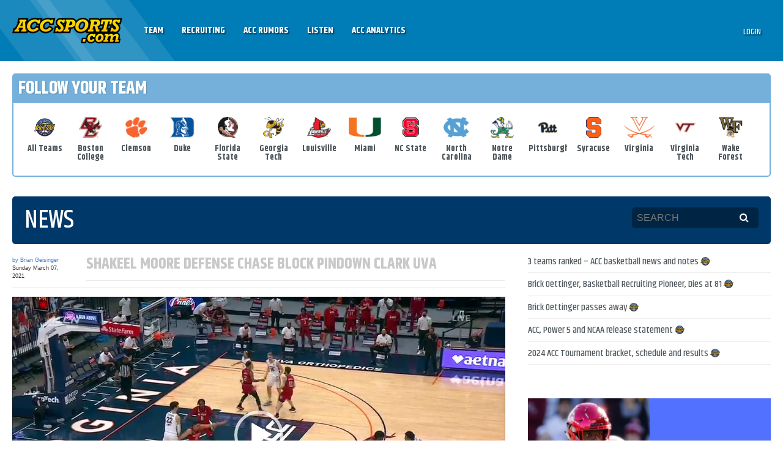

--- FILE ---
content_type: text/html; charset=UTF-8
request_url: https://accsports.com/acc-analytics/acc-analytics-jay-huff-edges-out-moses-wright-for-2021-player-of-the-year-plus-other-year-end-honors-and-all-acc-rosters/attachment/shakeel-moore-defense-chase-block-pindown-clark-uva/
body_size: 24291
content:
<!DOCTYPE html>
<html lang="en-US" prefix="og: http://ogp.me/ns# fb: http://ogp.me/ns/fb#" class="no-js">
<head>
    <!-- Google Tag Manager -->
    <script>(function(w,d,s,l,i){w[l]=w[l]||[];w[l].push({'gtm.start':
    new Date().getTime(),event:'gtm.js'});var f=d.getElementsByTagName(s)[0],
    j=d.createElement(s),dl=l!='dataLayer'?'&l='+l:'';j.async=true;j.src=
    'https://www.googletagmanager.com/gtm.js?id='+i+dl;f.parentNode.insertBefore(j,f);
    })(window,document,'script','dataLayer','GTM-TJ5JFNR');</script>
    <!-- End Google Tag Manager -->
    <!-- Google tag (gtag.js) -->
    <script async src="https://www.googletagmanager.com/gtag/js?id=G-MZP3MET85R"></script>
    <script>
      window.dataLayer = window.dataLayer || [];
      function gtag(){dataLayer.push(arguments);}
      gtag('js', new Date());
    
      gtag('config', 'G-MZP3MET85R');
    </script>
    <meta charset="UTF-8">
<script type="text/javascript">
/* <![CDATA[ */
var gform;gform||(document.addEventListener("gform_main_scripts_loaded",function(){gform.scriptsLoaded=!0}),document.addEventListener("gform/theme/scripts_loaded",function(){gform.themeScriptsLoaded=!0}),window.addEventListener("DOMContentLoaded",function(){gform.domLoaded=!0}),gform={domLoaded:!1,scriptsLoaded:!1,themeScriptsLoaded:!1,isFormEditor:()=>"function"==typeof InitializeEditor,callIfLoaded:function(o){return!(!gform.domLoaded||!gform.scriptsLoaded||!gform.themeScriptsLoaded&&!gform.isFormEditor()||(gform.isFormEditor()&&console.warn("The use of gform.initializeOnLoaded() is deprecated in the form editor context and will be removed in Gravity Forms 3.1."),o(),0))},initializeOnLoaded:function(o){gform.callIfLoaded(o)||(document.addEventListener("gform_main_scripts_loaded",()=>{gform.scriptsLoaded=!0,gform.callIfLoaded(o)}),document.addEventListener("gform/theme/scripts_loaded",()=>{gform.themeScriptsLoaded=!0,gform.callIfLoaded(o)}),window.addEventListener("DOMContentLoaded",()=>{gform.domLoaded=!0,gform.callIfLoaded(o)}))},hooks:{action:{},filter:{}},addAction:function(o,r,e,t){gform.addHook("action",o,r,e,t)},addFilter:function(o,r,e,t){gform.addHook("filter",o,r,e,t)},doAction:function(o){gform.doHook("action",o,arguments)},applyFilters:function(o){return gform.doHook("filter",o,arguments)},removeAction:function(o,r){gform.removeHook("action",o,r)},removeFilter:function(o,r,e){gform.removeHook("filter",o,r,e)},addHook:function(o,r,e,t,n){null==gform.hooks[o][r]&&(gform.hooks[o][r]=[]);var d=gform.hooks[o][r];null==n&&(n=r+"_"+d.length),gform.hooks[o][r].push({tag:n,callable:e,priority:t=null==t?10:t})},doHook:function(r,o,e){var t;if(e=Array.prototype.slice.call(e,1),null!=gform.hooks[r][o]&&((o=gform.hooks[r][o]).sort(function(o,r){return o.priority-r.priority}),o.forEach(function(o){"function"!=typeof(t=o.callable)&&(t=window[t]),"action"==r?t.apply(null,e):e[0]=t.apply(null,e)})),"filter"==r)return e[0]},removeHook:function(o,r,t,n){var e;null!=gform.hooks[o][r]&&(e=(e=gform.hooks[o][r]).filter(function(o,r,e){return!!(null!=n&&n!=o.tag||null!=t&&t!=o.priority)}),gform.hooks[o][r]=e)}});
/* ]]> */
</script>

    <meta name="viewport" content="width=device-width, initial-scale=1">
    <link rel="profile" href="http://gmpg.org/xfn/11">
    <link rel="pingback" href="https://accsports.com/xmlrpc.php">
    <title>Shakeel Moore Defense Chase Block Pindown Clark UVA - ACCSports.com</title>
    <!--[if lt IE 9]>
    <script src="https://accsports.com/wp-content/themes/theetheme-v2/scripts/html5shiv.min.js"></script>
    <![endif]-->
    <script>
        (function () {
            document.documentElement.className = 'js'
        })();
    </script>
    
<!--    <script>
  (function(i,s,o,g,r,a,m){i['GoogleAnalyticsObject']=r;i[r]=i[r]||function(){
  (i[r].q=i[r].q||[]).push(arguments)},i[r].l=1*new Date();a=s.createElement(o),
  m=s.getElementsByTagName(o)[0];a.async=1;a.src=g;m.parentNode.insertBefore(a,m)
  })(window,document,'script','//www.google-analytics.com/analytics.js','ga');

  ga('create', 'UA-5369223-1', 'auto');
  ga('send', 'pageview');

</script> -->
    
    <meta name='robots' content='index, follow, max-image-preview:large, max-snippet:-1, max-video-preview:-1' />

	<!-- This site is optimized with the Yoast SEO plugin v26.8 - https://yoast.com/product/yoast-seo-wordpress/ -->
	<link rel="canonical" href="https://accsports.com/acc-analytics/acc-analytics-jay-huff-edges-out-moses-wright-for-2021-player-of-the-year-plus-other-year-end-honors-and-all-acc-rosters/attachment/shakeel-moore-defense-chase-block-pindown-clark-uva/" />
	<script type="application/ld+json" class="yoast-schema-graph">{"@context":"https://schema.org","@graph":[{"@type":"WebPage","@id":"https://accsports.com/acc-analytics/acc-analytics-jay-huff-edges-out-moses-wright-for-2021-player-of-the-year-plus-other-year-end-honors-and-all-acc-rosters/attachment/shakeel-moore-defense-chase-block-pindown-clark-uva/","url":"https://accsports.com/acc-analytics/acc-analytics-jay-huff-edges-out-moses-wright-for-2021-player-of-the-year-plus-other-year-end-honors-and-all-acc-rosters/attachment/shakeel-moore-defense-chase-block-pindown-clark-uva/","name":"Shakeel Moore Defense Chase Block Pindown Clark UVA - ACCSports.com","isPartOf":{"@id":"https://accsports.com/#website"},"primaryImageOfPage":{"@id":"https://accsports.com/acc-analytics/acc-analytics-jay-huff-edges-out-moses-wright-for-2021-player-of-the-year-plus-other-year-end-honors-and-all-acc-rosters/attachment/shakeel-moore-defense-chase-block-pindown-clark-uva/#primaryimage"},"image":{"@id":"https://accsports.com/acc-analytics/acc-analytics-jay-huff-edges-out-moses-wright-for-2021-player-of-the-year-plus-other-year-end-honors-and-all-acc-rosters/attachment/shakeel-moore-defense-chase-block-pindown-clark-uva/#primaryimage"},"thumbnailUrl":"","datePublished":"2021-03-08T01:58:50+00:00","breadcrumb":{"@id":"https://accsports.com/acc-analytics/acc-analytics-jay-huff-edges-out-moses-wright-for-2021-player-of-the-year-plus-other-year-end-honors-and-all-acc-rosters/attachment/shakeel-moore-defense-chase-block-pindown-clark-uva/#breadcrumb"},"inLanguage":"en-US","potentialAction":[{"@type":"ReadAction","target":["https://accsports.com/acc-analytics/acc-analytics-jay-huff-edges-out-moses-wright-for-2021-player-of-the-year-plus-other-year-end-honors-and-all-acc-rosters/attachment/shakeel-moore-defense-chase-block-pindown-clark-uva/"]}]},{"@type":"BreadcrumbList","@id":"https://accsports.com/acc-analytics/acc-analytics-jay-huff-edges-out-moses-wright-for-2021-player-of-the-year-plus-other-year-end-honors-and-all-acc-rosters/attachment/shakeel-moore-defense-chase-block-pindown-clark-uva/#breadcrumb","itemListElement":[{"@type":"ListItem","position":1,"name":"Home","item":"https://accsports.com/"},{"@type":"ListItem","position":2,"name":"ACC Analytics: Jay Huff edges out Moses Wright for 2021 Player of the Year, Plus other year-end honors and All-ACC Rosters","item":"https://accsports.com/acc-analytics/acc-analytics-jay-huff-edges-out-moses-wright-for-2021-player-of-the-year-plus-other-year-end-honors-and-all-acc-rosters/"},{"@type":"ListItem","position":3,"name":"Shakeel Moore Defense Chase Block Pindown Clark UVA"}]},{"@type":"WebSite","@id":"https://accsports.com/#website","url":"https://accsports.com/","name":"ACCSports.com","description":"ACC Sports","potentialAction":[{"@type":"SearchAction","target":{"@type":"EntryPoint","urlTemplate":"https://accsports.com/?s={search_term_string}"},"query-input":{"@type":"PropertyValueSpecification","valueRequired":true,"valueName":"search_term_string"}}],"inLanguage":"en-US"}]}</script>
	<!-- / Yoast SEO plugin. -->


<link rel='dns-prefetch' href='//unpkg.com' />
<link rel='dns-prefetch' href='//maps.googleapis.com' />
<link rel="alternate" title="oEmbed (JSON)" type="application/json+oembed" href="https://accsports.com/wp-json/oembed/1.0/embed?url=https%3A%2F%2Faccsports.com%2Facc-analytics%2Facc-analytics-jay-huff-edges-out-moses-wright-for-2021-player-of-the-year-plus-other-year-end-honors-and-all-acc-rosters%2Fattachment%2Fshakeel-moore-defense-chase-block-pindown-clark-uva%2F" />
<link rel="alternate" title="oEmbed (XML)" type="text/xml+oembed" href="https://accsports.com/wp-json/oembed/1.0/embed?url=https%3A%2F%2Faccsports.com%2Facc-analytics%2Facc-analytics-jay-huff-edges-out-moses-wright-for-2021-player-of-the-year-plus-other-year-end-honors-and-all-acc-rosters%2Fattachment%2Fshakeel-moore-defense-chase-block-pindown-clark-uva%2F&#038;format=xml" />
<style id='wp-img-auto-sizes-contain-inline-css' type='text/css'>
img:is([sizes=auto i],[sizes^="auto," i]){contain-intrinsic-size:3000px 1500px}
/*# sourceURL=wp-img-auto-sizes-contain-inline-css */
</style>
<style id='wp-emoji-styles-inline-css' type='text/css'>

	img.wp-smiley, img.emoji {
		display: inline !important;
		border: none !important;
		box-shadow: none !important;
		height: 1em !important;
		width: 1em !important;
		margin: 0 0.07em !important;
		vertical-align: -0.1em !important;
		background: none !important;
		padding: 0 !important;
	}
/*# sourceURL=wp-emoji-styles-inline-css */
</style>
<link rel='stylesheet' id='wp-block-library-css' href='https://accsports.com/wp-includes/css/dist/block-library/style.min.css' type='text/css' media='all' />
<style id='wp-block-heading-inline-css' type='text/css'>
h1:where(.wp-block-heading).has-background,h2:where(.wp-block-heading).has-background,h3:where(.wp-block-heading).has-background,h4:where(.wp-block-heading).has-background,h5:where(.wp-block-heading).has-background,h6:where(.wp-block-heading).has-background{padding:1.25em 2.375em}h1.has-text-align-left[style*=writing-mode]:where([style*=vertical-lr]),h1.has-text-align-right[style*=writing-mode]:where([style*=vertical-rl]),h2.has-text-align-left[style*=writing-mode]:where([style*=vertical-lr]),h2.has-text-align-right[style*=writing-mode]:where([style*=vertical-rl]),h3.has-text-align-left[style*=writing-mode]:where([style*=vertical-lr]),h3.has-text-align-right[style*=writing-mode]:where([style*=vertical-rl]),h4.has-text-align-left[style*=writing-mode]:where([style*=vertical-lr]),h4.has-text-align-right[style*=writing-mode]:where([style*=vertical-rl]),h5.has-text-align-left[style*=writing-mode]:where([style*=vertical-lr]),h5.has-text-align-right[style*=writing-mode]:where([style*=vertical-rl]),h6.has-text-align-left[style*=writing-mode]:where([style*=vertical-lr]),h6.has-text-align-right[style*=writing-mode]:where([style*=vertical-rl]){rotate:180deg}
/*# sourceURL=https://accsports.com/wp-includes/blocks/heading/style.min.css */
</style>
<style id='wp-block-paragraph-inline-css' type='text/css'>
.is-small-text{font-size:.875em}.is-regular-text{font-size:1em}.is-large-text{font-size:2.25em}.is-larger-text{font-size:3em}.has-drop-cap:not(:focus):first-letter{float:left;font-size:8.4em;font-style:normal;font-weight:100;line-height:.68;margin:.05em .1em 0 0;text-transform:uppercase}body.rtl .has-drop-cap:not(:focus):first-letter{float:none;margin-left:.1em}p.has-drop-cap.has-background{overflow:hidden}:root :where(p.has-background){padding:1.25em 2.375em}:where(p.has-text-color:not(.has-link-color)) a{color:inherit}p.has-text-align-left[style*="writing-mode:vertical-lr"],p.has-text-align-right[style*="writing-mode:vertical-rl"]{rotate:180deg}
/*# sourceURL=https://accsports.com/wp-includes/blocks/paragraph/style.min.css */
</style>
<link rel='stylesheet' id='wc-blocks-style-css' href='https://accsports.com/wp-content/plugins/woocommerce/assets/client/blocks/wc-blocks.css' type='text/css' media='all' />
<style id='global-styles-inline-css' type='text/css'>
:root{--wp--preset--aspect-ratio--square: 1;--wp--preset--aspect-ratio--4-3: 4/3;--wp--preset--aspect-ratio--3-4: 3/4;--wp--preset--aspect-ratio--3-2: 3/2;--wp--preset--aspect-ratio--2-3: 2/3;--wp--preset--aspect-ratio--16-9: 16/9;--wp--preset--aspect-ratio--9-16: 9/16;--wp--preset--color--black: #000000;--wp--preset--color--cyan-bluish-gray: #abb8c3;--wp--preset--color--white: #ffffff;--wp--preset--color--pale-pink: #f78da7;--wp--preset--color--vivid-red: #cf2e2e;--wp--preset--color--luminous-vivid-orange: #ff6900;--wp--preset--color--luminous-vivid-amber: #fcb900;--wp--preset--color--light-green-cyan: #7bdcb5;--wp--preset--color--vivid-green-cyan: #00d084;--wp--preset--color--pale-cyan-blue: #8ed1fc;--wp--preset--color--vivid-cyan-blue: #0693e3;--wp--preset--color--vivid-purple: #9b51e0;--wp--preset--gradient--vivid-cyan-blue-to-vivid-purple: linear-gradient(135deg,rgb(6,147,227) 0%,rgb(155,81,224) 100%);--wp--preset--gradient--light-green-cyan-to-vivid-green-cyan: linear-gradient(135deg,rgb(122,220,180) 0%,rgb(0,208,130) 100%);--wp--preset--gradient--luminous-vivid-amber-to-luminous-vivid-orange: linear-gradient(135deg,rgb(252,185,0) 0%,rgb(255,105,0) 100%);--wp--preset--gradient--luminous-vivid-orange-to-vivid-red: linear-gradient(135deg,rgb(255,105,0) 0%,rgb(207,46,46) 100%);--wp--preset--gradient--very-light-gray-to-cyan-bluish-gray: linear-gradient(135deg,rgb(238,238,238) 0%,rgb(169,184,195) 100%);--wp--preset--gradient--cool-to-warm-spectrum: linear-gradient(135deg,rgb(74,234,220) 0%,rgb(151,120,209) 20%,rgb(207,42,186) 40%,rgb(238,44,130) 60%,rgb(251,105,98) 80%,rgb(254,248,76) 100%);--wp--preset--gradient--blush-light-purple: linear-gradient(135deg,rgb(255,206,236) 0%,rgb(152,150,240) 100%);--wp--preset--gradient--blush-bordeaux: linear-gradient(135deg,rgb(254,205,165) 0%,rgb(254,45,45) 50%,rgb(107,0,62) 100%);--wp--preset--gradient--luminous-dusk: linear-gradient(135deg,rgb(255,203,112) 0%,rgb(199,81,192) 50%,rgb(65,88,208) 100%);--wp--preset--gradient--pale-ocean: linear-gradient(135deg,rgb(255,245,203) 0%,rgb(182,227,212) 50%,rgb(51,167,181) 100%);--wp--preset--gradient--electric-grass: linear-gradient(135deg,rgb(202,248,128) 0%,rgb(113,206,126) 100%);--wp--preset--gradient--midnight: linear-gradient(135deg,rgb(2,3,129) 0%,rgb(40,116,252) 100%);--wp--preset--font-size--small: 13px;--wp--preset--font-size--medium: 20px;--wp--preset--font-size--large: 36px;--wp--preset--font-size--x-large: 42px;--wp--preset--spacing--20: 0.44rem;--wp--preset--spacing--30: 0.67rem;--wp--preset--spacing--40: 1rem;--wp--preset--spacing--50: 1.5rem;--wp--preset--spacing--60: 2.25rem;--wp--preset--spacing--70: 3.38rem;--wp--preset--spacing--80: 5.06rem;--wp--preset--shadow--natural: 6px 6px 9px rgba(0, 0, 0, 0.2);--wp--preset--shadow--deep: 12px 12px 50px rgba(0, 0, 0, 0.4);--wp--preset--shadow--sharp: 6px 6px 0px rgba(0, 0, 0, 0.2);--wp--preset--shadow--outlined: 6px 6px 0px -3px rgb(255, 255, 255), 6px 6px rgb(0, 0, 0);--wp--preset--shadow--crisp: 6px 6px 0px rgb(0, 0, 0);}:where(.is-layout-flex){gap: 0.5em;}:where(.is-layout-grid){gap: 0.5em;}body .is-layout-flex{display: flex;}.is-layout-flex{flex-wrap: wrap;align-items: center;}.is-layout-flex > :is(*, div){margin: 0;}body .is-layout-grid{display: grid;}.is-layout-grid > :is(*, div){margin: 0;}:where(.wp-block-columns.is-layout-flex){gap: 2em;}:where(.wp-block-columns.is-layout-grid){gap: 2em;}:where(.wp-block-post-template.is-layout-flex){gap: 1.25em;}:where(.wp-block-post-template.is-layout-grid){gap: 1.25em;}.has-black-color{color: var(--wp--preset--color--black) !important;}.has-cyan-bluish-gray-color{color: var(--wp--preset--color--cyan-bluish-gray) !important;}.has-white-color{color: var(--wp--preset--color--white) !important;}.has-pale-pink-color{color: var(--wp--preset--color--pale-pink) !important;}.has-vivid-red-color{color: var(--wp--preset--color--vivid-red) !important;}.has-luminous-vivid-orange-color{color: var(--wp--preset--color--luminous-vivid-orange) !important;}.has-luminous-vivid-amber-color{color: var(--wp--preset--color--luminous-vivid-amber) !important;}.has-light-green-cyan-color{color: var(--wp--preset--color--light-green-cyan) !important;}.has-vivid-green-cyan-color{color: var(--wp--preset--color--vivid-green-cyan) !important;}.has-pale-cyan-blue-color{color: var(--wp--preset--color--pale-cyan-blue) !important;}.has-vivid-cyan-blue-color{color: var(--wp--preset--color--vivid-cyan-blue) !important;}.has-vivid-purple-color{color: var(--wp--preset--color--vivid-purple) !important;}.has-black-background-color{background-color: var(--wp--preset--color--black) !important;}.has-cyan-bluish-gray-background-color{background-color: var(--wp--preset--color--cyan-bluish-gray) !important;}.has-white-background-color{background-color: var(--wp--preset--color--white) !important;}.has-pale-pink-background-color{background-color: var(--wp--preset--color--pale-pink) !important;}.has-vivid-red-background-color{background-color: var(--wp--preset--color--vivid-red) !important;}.has-luminous-vivid-orange-background-color{background-color: var(--wp--preset--color--luminous-vivid-orange) !important;}.has-luminous-vivid-amber-background-color{background-color: var(--wp--preset--color--luminous-vivid-amber) !important;}.has-light-green-cyan-background-color{background-color: var(--wp--preset--color--light-green-cyan) !important;}.has-vivid-green-cyan-background-color{background-color: var(--wp--preset--color--vivid-green-cyan) !important;}.has-pale-cyan-blue-background-color{background-color: var(--wp--preset--color--pale-cyan-blue) !important;}.has-vivid-cyan-blue-background-color{background-color: var(--wp--preset--color--vivid-cyan-blue) !important;}.has-vivid-purple-background-color{background-color: var(--wp--preset--color--vivid-purple) !important;}.has-black-border-color{border-color: var(--wp--preset--color--black) !important;}.has-cyan-bluish-gray-border-color{border-color: var(--wp--preset--color--cyan-bluish-gray) !important;}.has-white-border-color{border-color: var(--wp--preset--color--white) !important;}.has-pale-pink-border-color{border-color: var(--wp--preset--color--pale-pink) !important;}.has-vivid-red-border-color{border-color: var(--wp--preset--color--vivid-red) !important;}.has-luminous-vivid-orange-border-color{border-color: var(--wp--preset--color--luminous-vivid-orange) !important;}.has-luminous-vivid-amber-border-color{border-color: var(--wp--preset--color--luminous-vivid-amber) !important;}.has-light-green-cyan-border-color{border-color: var(--wp--preset--color--light-green-cyan) !important;}.has-vivid-green-cyan-border-color{border-color: var(--wp--preset--color--vivid-green-cyan) !important;}.has-pale-cyan-blue-border-color{border-color: var(--wp--preset--color--pale-cyan-blue) !important;}.has-vivid-cyan-blue-border-color{border-color: var(--wp--preset--color--vivid-cyan-blue) !important;}.has-vivid-purple-border-color{border-color: var(--wp--preset--color--vivid-purple) !important;}.has-vivid-cyan-blue-to-vivid-purple-gradient-background{background: var(--wp--preset--gradient--vivid-cyan-blue-to-vivid-purple) !important;}.has-light-green-cyan-to-vivid-green-cyan-gradient-background{background: var(--wp--preset--gradient--light-green-cyan-to-vivid-green-cyan) !important;}.has-luminous-vivid-amber-to-luminous-vivid-orange-gradient-background{background: var(--wp--preset--gradient--luminous-vivid-amber-to-luminous-vivid-orange) !important;}.has-luminous-vivid-orange-to-vivid-red-gradient-background{background: var(--wp--preset--gradient--luminous-vivid-orange-to-vivid-red) !important;}.has-very-light-gray-to-cyan-bluish-gray-gradient-background{background: var(--wp--preset--gradient--very-light-gray-to-cyan-bluish-gray) !important;}.has-cool-to-warm-spectrum-gradient-background{background: var(--wp--preset--gradient--cool-to-warm-spectrum) !important;}.has-blush-light-purple-gradient-background{background: var(--wp--preset--gradient--blush-light-purple) !important;}.has-blush-bordeaux-gradient-background{background: var(--wp--preset--gradient--blush-bordeaux) !important;}.has-luminous-dusk-gradient-background{background: var(--wp--preset--gradient--luminous-dusk) !important;}.has-pale-ocean-gradient-background{background: var(--wp--preset--gradient--pale-ocean) !important;}.has-electric-grass-gradient-background{background: var(--wp--preset--gradient--electric-grass) !important;}.has-midnight-gradient-background{background: var(--wp--preset--gradient--midnight) !important;}.has-small-font-size{font-size: var(--wp--preset--font-size--small) !important;}.has-medium-font-size{font-size: var(--wp--preset--font-size--medium) !important;}.has-large-font-size{font-size: var(--wp--preset--font-size--large) !important;}.has-x-large-font-size{font-size: var(--wp--preset--font-size--x-large) !important;}
/*# sourceURL=global-styles-inline-css */
</style>

<style id='classic-theme-styles-inline-css' type='text/css'>
/*! This file is auto-generated */
.wp-block-button__link{color:#fff;background-color:#32373c;border-radius:9999px;box-shadow:none;text-decoration:none;padding:calc(.667em + 2px) calc(1.333em + 2px);font-size:1.125em}.wp-block-file__button{background:#32373c;color:#fff;text-decoration:none}
/*# sourceURL=/wp-includes/css/classic-themes.min.css */
</style>
<link rel='stylesheet' id='woochimp-css' href='https://accsports.com/wp-content/plugins/woochimp/assets/css/style.css' type='text/css' media='all' />
<link rel='stylesheet' id='woochimp_skin_2-css' href='https://accsports.com/wp-content/plugins/woochimp/assets/css/skins/woochimp_skin_2.css' type='text/css' media='all' />
<link rel='stylesheet' id='woocommerce-layout-css' href='https://accsports.com/wp-content/plugins/woocommerce/assets/css/woocommerce-layout.css' type='text/css' media='all' />
<link rel='stylesheet' id='woocommerce-smallscreen-css' href='https://accsports.com/wp-content/plugins/woocommerce/assets/css/woocommerce-smallscreen.css' type='text/css' media='only screen and (max-width: 768px)' />
<link rel='stylesheet' id='woocommerce-general-css' href='https://accsports.com/wp-content/plugins/woocommerce/assets/css/woocommerce.css' type='text/css' media='all' />
<style id='woocommerce-inline-inline-css' type='text/css'>
.woocommerce form .form-row .required { visibility: visible; }
/*# sourceURL=woocommerce-inline-inline-css */
</style>
<link rel='stylesheet' id='brands-styles-css' href='https://accsports.com/wp-content/plugins/woocommerce/assets/css/brands.css' type='text/css' media='all' />
<link rel='stylesheet' id='theme-style-css' href='https://accsports.com/wp-content/themes/theetheme-v2/style.css' type='text/css' media='all' />
<link rel='stylesheet' id='theme-style-overrides-css' href='https://accsports.com/wp-content/themes/theetheme-v2/override.css' type='text/css' media='all' />
<link rel='stylesheet' id='swiper7-css' href='https://unpkg.com/swiper@7/swiper-bundle.min.css' type='text/css' media='all' />
<link rel='stylesheet' id='tablepress-default-css' href='https://accsports.com/wp-content/tablepress-combined.min.css' type='text/css' media='all' />
<link rel='stylesheet' id='tablepress-responsive-tables-css' href='https://accsports.com/wp-content/plugins/tablepress-responsive-tables/css/tablepress-responsive.min.css' type='text/css' media='all' />
<link rel='stylesheet' id='ubermenu-css' href='https://accsports.com/wp-content/plugins/ubermenu/pro/assets/css/ubermenu.min.css' type='text/css' media='all' />
<link rel='stylesheet' id='ubermenu-black-white-2-css' href='https://accsports.com/wp-content/plugins/ubermenu/assets/css/skins/blackwhite2.css' type='text/css' media='all' />
<link rel='stylesheet' id='ubermenu-font-awesome-css' href='https://accsports.com/wp-content/plugins/ubermenu/assets/css/fontawesome/css/font-awesome.min.css' type='text/css' media='all' />
<script type="text/javascript" src="https://accsports.com/wp-content/plugins/tds-polls/js/lib/raphael-min.js" id="TDSPolls-raphael-js"></script>
<script type="text/javascript" src="https://accsports.com/wp-content/plugins/tds-polls/js/lib/canvg.js" id="TDSPolls-canvg-js"></script>
<script type="text/javascript" src="https://accsports.com/wp-includes/js/jquery/jquery.min.js" id="jquery-core-js"></script>
<script type="text/javascript" src="https://accsports.com/wp-includes/js/jquery/jquery-migrate.min.js" id="jquery-migrate-js"></script>
<script type="text/javascript" src="https://accsports.com/wp-content/plugins/tds-polls/js/common.js" id="TDSPolls-common-js"></script>
<script type="text/javascript" id="TDSPolls-main-js-extra">
/* <![CDATA[ */
var TDSPollsSettings = {"ajaxURL":"/wp-admin/admin-ajax.php"};
//# sourceURL=TDSPolls-main-js-extra
/* ]]> */
</script>
<script type="text/javascript" src="https://accsports.com/wp-content/plugins/tds-polls/js/main.js" id="TDSPolls-main-js"></script>
<script type="text/javascript" src="https://accsports.com/wp-content/plugins/woochimp/assets/js/woochimp-frontend.js" id="woochimp-frontend-js"></script>
<script type="text/javascript" src="https://accsports.com/wp-content/plugins/woocommerce/assets/js/jquery-blockui/jquery.blockUI.min.js" id="jquery-blockui-js" defer="defer" data-wp-strategy="defer"></script>
<script type="text/javascript" src="https://accsports.com/wp-content/plugins/woocommerce/assets/js/js-cookie/js.cookie.min.js" id="js-cookie-js" defer="defer" data-wp-strategy="defer"></script>
<script type="text/javascript" id="woocommerce-js-extra">
/* <![CDATA[ */
var woocommerce_params = {"ajax_url":"/wp-admin/admin-ajax.php","wc_ajax_url":"/?wc-ajax=%%endpoint%%","i18n_password_show":"Show password","i18n_password_hide":"Hide password"};
//# sourceURL=woocommerce-js-extra
/* ]]> */
</script>
<script type="text/javascript" src="https://accsports.com/wp-content/plugins/woocommerce/assets/js/frontend/woocommerce.min.js" id="woocommerce-js" defer="defer" data-wp-strategy="defer"></script>
<link rel="https://api.w.org/" href="https://accsports.com/wp-json/" /><link rel="alternate" title="JSON" type="application/json" href="https://accsports.com/wp-json/wp/v2/media/181696" /><!-- auto ad code generated by Easy Google AdSense plugin v1.0.13 --><script async src="https://pagead2.googlesyndication.com/pagead/js/adsbygoogle.js?client=ca-pub-3650086372709771" crossorigin="anonymous"></script><!-- Easy Google AdSense plugin --><style id="ubermenu-custom-generated-css">
/** UberMenu Custom Menu Styles (Customizer) **/
/* main */
.ubermenu.ubermenu-main { background:none; border:none; box-shadow:none; }
.ubermenu.ubermenu-main .ubermenu-item-level-0 > .ubermenu-target { border:none; box-shadow:none; }
.ubermenu.ubermenu-main.ubermenu-horizontal .ubermenu-submenu-drop.ubermenu-submenu-align-left_edge_bar, .ubermenu.ubermenu-main.ubermenu-horizontal .ubermenu-submenu-drop.ubermenu-submenu-align-full_width { left:0; }
.ubermenu.ubermenu-main.ubermenu-horizontal .ubermenu-item-level-0.ubermenu-active > .ubermenu-submenu-drop, .ubermenu.ubermenu-main.ubermenu-horizontal:not(.ubermenu-transition-shift) .ubermenu-item-level-0 > .ubermenu-submenu-drop { margin-top:0; }
.ubermenu.ubermenu-main .ubermenu-item-level-0:hover > .ubermenu-target, .ubermenu-main .ubermenu-item-level-0.ubermenu-active > .ubermenu-target { background:#003869; }
.ubermenu-main .ubermenu-submenu.ubermenu-submenu-drop { background-color:#003869; }
.ubermenu-main .ubermenu-submenu .ubermenu-item-header.ubermenu-has-submenu-stack > .ubermenu-target { border:none; }
.ubermenu-main .ubermenu-submenu-type-stack { padding-top:0; }


/* Status: Loaded from Transient */

</style>	<noscript><style>.woocommerce-product-gallery{ opacity: 1 !important; }</style></noscript>
	<link rel="icon" href="https://accsports.com/wp-content/uploads/2015/09/cropped-acc-logo128x128-32x32.png" sizes="32x32" />
<link rel="icon" href="https://accsports.com/wp-content/uploads/2015/09/cropped-acc-logo128x128-192x192.png" sizes="192x192" />
<link rel="apple-touch-icon" href="https://accsports.com/wp-content/uploads/2015/09/cropped-acc-logo128x128-180x180.png" />
<meta name="msapplication-TileImage" content="https://accsports.com/wp-content/uploads/2015/09/cropped-acc-logo128x128-270x270.png" />
		<style type="text/css" id="wp-custom-css">
			
.Total_Soft_Poll_1_Quest_Div_4 {
    position: relative;
    background-color: #75b0da !important;
    color: #ffffff !important;
    font-size: 18px;
    font-family: Anton;
    text-align: left !important;
    padding: 5px 10px;
	  border-color: #75b0da !important;
	  border-width: 2px;
}
div.Total_Soft_Poll_1_Main_Div_4 {
	border: 2px solid #75b0da !important;
    border-radius: 5px !important;
    overflow: hidden;
}
div#gform_confirmation_message_5.gform_confirmation_message {
	color:#fff;
}

.box.features > .box-body {
    padding: 0;
}
		</style>
		
    <!-- START - Open Graph and Twitter Card Tags 3.3.8 -->
     <!-- Facebook Open Graph -->
      <meta property="og:locale" content="en_US"/>
      <meta property="og:site_name" content="ACCSports.com"/>
      <meta property="og:title" content="Shakeel Moore Defense Chase Block Pindown Clark UVA - ACCSports.com"/>
      <meta property="og:url" content="https://accsports.com/acc-analytics/acc-analytics-jay-huff-edges-out-moses-wright-for-2021-player-of-the-year-plus-other-year-end-honors-and-all-acc-rosters/attachment/shakeel-moore-defense-chase-block-pindown-clark-uva/"/>
      <meta property="og:type" content="article"/>
      <meta property="og:description" content="ACC Sports"/>
      <meta property="og:image" content="https://accsports.com/wp-content/uploads/2016/05/acc.jpg"/>
      <meta property="og:image:url" content="https://accsports.com/wp-content/uploads/2016/05/acc.jpg"/>
      <meta property="og:image:secure_url" content="https://accsports.com/wp-content/uploads/2016/05/acc.jpg"/>
      <meta property="article:publisher" content="https://www.facebook.com/ACCSports"/>
     <!-- Google+ / Schema.org -->
     <!-- Twitter Cards -->
      <meta name="twitter:title" content="Shakeel Moore Defense Chase Block Pindown Clark UVA - ACCSports.com"/>
      <meta name="twitter:url" content="https://accsports.com/acc-analytics/acc-analytics-jay-huff-edges-out-moses-wright-for-2021-player-of-the-year-plus-other-year-end-honors-and-all-acc-rosters/attachment/shakeel-moore-defense-chase-block-pindown-clark-uva/"/>
      <meta name="twitter:description" content="ACC Sports"/>
      <meta name="twitter:image" content="https://accsports.com/wp-content/uploads/2016/05/acc.jpg"/>
      <meta name="twitter:card" content="summary_large_image"/>
      <meta name="twitter:site" content="@test_thee"/>
     <!-- SEO -->
     <!-- Misc. tags -->
     <!-- is_singular | yoast_seo -->
    <!-- END - Open Graph and Twitter Card Tags 3.3.8 -->
        
    <link rel='stylesheet' id='mediaelement-css' href='https://accsports.com/wp-includes/js/mediaelement/mediaelementplayer-legacy.min.css' type='text/css' media='all' />
<link rel='stylesheet' id='wp-mediaelement-css' href='https://accsports.com/wp-includes/js/mediaelement/wp-mediaelement.min.css' type='text/css' media='all' />
<link rel='stylesheet' id='gforms_reset_css-css' href='https://accsports.com/wp-content/plugins/gravityforms/legacy/css/formreset.min.css' type='text/css' media='all' />
<link rel='stylesheet' id='gforms_formsmain_css-css' href='https://accsports.com/wp-content/plugins/gravityforms/legacy/css/formsmain.min.css' type='text/css' media='all' />
<link rel='stylesheet' id='gforms_ready_class_css-css' href='https://accsports.com/wp-content/plugins/gravityforms/legacy/css/readyclass.min.css' type='text/css' media='all' />
<link rel='stylesheet' id='gforms_browsers_css-css' href='https://accsports.com/wp-content/plugins/gravityforms/legacy/css/browsers.min.css' type='text/css' media='all' />
<link rel='stylesheet' id='font-awesome-css' href='https://cdn.jsdelivr.net/fontawesome/4.7.0/css/font-awesome.min.css' type='text/css' media='all' />
</head>

<style>
    /*HEADER*/

    header.masthead .main-header,
    .archive .widget.rivals .shade,
    .archive .box .box-header,
    .archive .box .box-footer,
    .archive .box button {
        background-color: ;
    }

    body h1 a:hover, body h2 a:hover, body h3 a:hover, body h4 a:hover, body h5 a:hover, body h6 a:hover {
        color: ;
    }
    .index #section-primary > .container .content-wrap .post:first-child .post-content .entry-title a, .archive #section-primary > .container .content-wrap .post:first-child .post-content .entry-title a {
        color: ;
    }
    body h1 a, body h2 a, body h3 a, body h4 a, body h5 a, body h6 a {
        color: ;
    }
    a {
        color: ;
    }
    .mobile-menu {
        background-color: ;
        border-color: ;
    }

    /*PAGE*/
    #main #section-primary .container .page-header,
    .archive .widget.recruiting .shade {
        background-color: ;
    }
    #main #section-primary .container .content-wrap article header .entry-meta .date-info {
        background-color: ;
        border-color: ;
    }
    #main #section-primary .container .page-header .page-title, #main #section-primary .container .page-header .entry-title {
        color: ;
    }

    .archive .widget.team-logo .team-name {
        color: ;
    }

    .archive .box {
        border-color: ;
    }


    /*SIDERBAR*/
    #main #section-primary .container #sidebar-primary .headline-logo h2 {
        color: ;
    }
    #main #section-primary .container #sidebar-primary .toggle-categories .category .toggle-button {
        background-color: ;
    }
    #main #section-primary .container #sidebar-primary .toggle-categories .category .cat-posts {
        border-color: ;
    }

    /*FOOTER*/
    #colophon .footer-widgets {
        background-color: ;
    }
    #colophon .footer-widgets > .container .widgets .widget .widget-title {
        color: ;
    }
    #colophon .footer-newsletter {
        background-color: ;
    }
    #colophon .footer-newsletter > .container .gform_wrapper form .gform_body ul > li .gfield_label {
        color: ;
    }
    #colophon .footer-newsletter > .container .gform_wrapper form .gform_body ul > li .ginput_container input {
        border: 1px solid ;
    }
    #colophon .footer-newsletter > .container .gform_wrapper form .gform_footer input[type="submit"] {
        background-color: ;
    }
    #colophon .footer-newsletter > .container .gform_wrapper form .gform_footer input[type="submit"]:hover {
        background-color: ;
    }
    #colophon .sub-footer {
        background-color: ;
    }
</style>

<body class="attachment wp-singular attachment-template-default single single-attachment postid-181696 attachmentid-181696 attachment-mp4 wp-theme-theetheme-v2 theme-theetheme-v2 woocommerce-no-js">
    <!-- Google Tag Manager (noscript) -->
<noscript><iframe src="https://www.googletagmanager.com/ns.html?id=GTM-TJ5JFNR"
height="0" width="0" style="display:none;visibility:hidden"></iframe></noscript>
<!-- End Google Tag Manager (noscript) -->
<section id="mobileMenu" class="mobile-menu" data-toggle="hide">
    <div id="nav_menu-16" class="widget widget_nav_menu"><h2 class="widgettitle">Mobile Menu</h2>
<div class="menu-mobile-menu-logged-out-container"><ul id="menu-mobile-menu-logged-out" class="menu"><li id="menu-item-59880" class="menu-item menu-item-type-post_type menu-item-object-page menu-item-home menu-item-59880"><a href="https://accsports.com/">Home</a></li>
<li id="menu-item-59884" class="menu-item menu-item-type-taxonomy menu-item-object-category menu-item-59884"><a href="https://accsports.com/category/acc-news/acc-rumors/">ACC Rumors</a></li>
<li id="menu-item-59883" class="menu-item menu-item-type-taxonomy menu-item-object-category menu-item-59883"><a href="https://accsports.com/category/recruiting/">Recruiting</a></li>
<li id="menu-item-82118" class="menu-item menu-item-type-taxonomy menu-item-object-category menu-item-82118"><a href="https://accsports.com/category/acc-news/david-glenn/">David Glenn</a></li>
<li id="menu-item-59885" class="menu-item menu-item-type-taxonomy menu-item-object-category menu-item-59885"><a href="https://accsports.com/category/polls/">Polls</a></li>
<li id="menu-item-82119" class="menu-item menu-item-type-taxonomy menu-item-object-category menu-item-82119"><a href="https://accsports.com/category/acc-analytics/">ACC Analytics</a></li>
<li id="menu-item-59881" class="menu-item menu-item-type-taxonomy menu-item-object-category menu-item-59881"><a href="https://accsports.com/category/acc-news/football/">Football</a></li>
<li id="menu-item-59882" class="menu-item menu-item-type-taxonomy menu-item-object-category menu-item-59882"><a href="https://accsports.com/category/acc-news/basketball/">Basketball</a></li>
<li id="menu-item-82906" class="menu-item menu-item-type-post_type menu-item-object-page menu-item-82906"><a href="https://accsports.com/my-account/">Login</a></li>
</ul></div></div></section>
<header class="masthead" role="banner">
    <div class="main-header">
        <div class="container">
                            <div id="logo">            <a href="https://accsports.com/">
                <img src="https://accsports.com/wp-content/themes/theetheme-v2/images/logo.png"
                     alt="ACCSports.com"/>
            </a>

            </div>
                
            <div id="mobileMenuButton" class="menu-toggle"><i class="fa fa-bars"></i></div>
            
<!-- UberMenu [Configuration:main] [Theme Loc:primary] [Integration:auto] -->
<nav id="ubermenu-main-54-primary" class="ubermenu ubermenu-nojs ubermenu-main ubermenu-menu-54 ubermenu-loc-primary ubermenu-responsive-collapse ubermenu-horizontal ubermenu-transition-fade ubermenu-trigger-hover_intent ubermenu-skin-black-white-2 ubermenu-has-border ubermenu-bar-align-left ubermenu-items-align-left ubermenu-bound ubermenu-disable-submenu-scroll ubermenu-sub-indicators ubermenu-retractors-responsive"><ul id="ubermenu-nav-main-54-primary" class="ubermenu-nav"><li id="menu-item-80211" class="ubermenu-item ubermenu-item-type-custom ubermenu-item-object-custom ubermenu-item-has-children ubermenu-item-80211 ubermenu-item-level-0 ubermenu-column ubermenu-column-auto ubermenu-has-submenu-drop ubermenu-has-submenu-mega" ><a class="ubermenu-target ubermenu-item-layout-default ubermenu-item-layout-text_only" href="#" tabindex="0"><span class="ubermenu-target-title ubermenu-target-text">Team</span></a><ul class="ubermenu-submenu ubermenu-submenu-id-80211 ubermenu-submenu-type-auto ubermenu-submenu-type-mega ubermenu-submenu-drop ubermenu-submenu-align-full_width" ><li id="menu-item-80212" class="ubermenu-item ubermenu-item-type-custom ubermenu-item-object-custom ubermenu-item-80212 ubermenu-item-header ubermenu-item-level-1 ubermenu-column ubermenu-column-1-3" ><ul class="ubermenu-content-block ubermenu-widget-area ubermenu-row ubermenu-autoclear"><li id="acc_team_list_widget-2" class="widget widget_acc_team_list_widget ubermenu-column-full ubermenu-widget ubermenu-column ubermenu-item-header">            <ul class="team-list">
                                        <li class="team-list-item">
                            <a class="team-link" href="https://accsports.com/teams/all-teams/">
                                                                <img src="https://accsports.com/wp-content/uploads/2015/09/acc-logo128x128.png" class="team-link-img"/>
                                <div class="team-link-name">All Teams</div>
                            </a>
                        </li>
                                                <li class="team-list-item">
                            <a class="team-link" href="https://accsports.com/teams/boston-college/">
                                                                <img src="https://accsports.com/wp-content/uploads/2014/12/eagles_tab7.png" class="team-link-img"/>
                                <div class="team-link-name">Boston College</div>
                            </a>
                        </li>
                                                <li class="team-list-item">
                            <a class="team-link" href="https://accsports.com/teams/clemson/">
                                                                <img src="https://accsports.com/wp-content/uploads/2014/12/tigers_tab.png" class="team-link-img"/>
                                <div class="team-link-name">Clemson</div>
                            </a>
                        </li>
                                                <li class="team-list-item">
                            <a class="team-link" href="https://accsports.com/teams/duke/">
                                                                <img src="https://accsports.com/wp-content/uploads/2015/01/Duke.png" class="team-link-img"/>
                                <div class="team-link-name">Duke</div>
                            </a>
                        </li>
                                                <li class="team-list-item">
                            <a class="team-link" href="https://accsports.com/teams/florida-state/">
                                                                <img src="https://accsports.com/wp-content/uploads/2015/01/Florida-State.png" class="team-link-img"/>
                                <div class="team-link-name">Florida State</div>
                            </a>
                        </li>
                                                <li class="team-list-item">
                            <a class="team-link" href="https://accsports.com/teams/georgia-tech/">
                                                                <img src="https://accsports.com/wp-content/uploads/2015/01/Georgia-Tech.png" class="team-link-img"/>
                                <div class="team-link-name">Georgia Tech</div>
                            </a>
                        </li>
                                                <li class="team-list-item">
                            <a class="team-link" href="https://accsports.com/teams/louisville/">
                                                                <img src="https://accsports.com/wp-content/uploads/2015/01/Louisville.png" class="team-link-img"/>
                                <div class="team-link-name">Louisville</div>
                            </a>
                        </li>
                                                <li class="team-list-item">
                            <a class="team-link" href="https://accsports.com/teams/miami/">
                                                                <img src="https://accsports.com/wp-content/uploads/2015/01/Miami-Hurricanes.png" class="team-link-img"/>
                                <div class="team-link-name">Miami</div>
                            </a>
                        </li>
                                                <li class="team-list-item">
                            <a class="team-link" href="https://accsports.com/teams/nc-state/">
                                                                <img src="https://accsports.com/wp-content/uploads/2015/01/NC-State-Wolfpack.png" class="team-link-img"/>
                                <div class="team-link-name">NC State</div>
                            </a>
                        </li>
                                                <li class="team-list-item">
                            <a class="team-link" href="https://accsports.com/teams/north-carolina/">
                                                                <img src="https://accsports.com/wp-content/uploads/2015/01/unc2.png" class="team-link-img"/>
                                <div class="team-link-name">North Carolina</div>
                            </a>
                        </li>
                                                <li class="team-list-item">
                            <a class="team-link" href="https://accsports.com/teams/notre-dame/">
                                                                <img src="https://accsports.com/wp-content/uploads/2015/01/Notre-Dame-Fightin-Irish.png" class="team-link-img"/>
                                <div class="team-link-name">Notre Dame</div>
                            </a>
                        </li>
                                                <li class="team-list-item">
                            <a class="team-link" href="https://accsports.com/teams/pittsburgh/">
                                                                <img src="https://accsports.com/wp-content/uploads/2016/11/pitt_logo_new.png" class="team-link-img"/>
                                <div class="team-link-name">Pittsburgh</div>
                            </a>
                        </li>
                                                <li class="team-list-item">
                            <a class="team-link" href="https://accsports.com/teams/syracuse/">
                                                                <img src="https://accsports.com/wp-content/uploads/2015/01/2000px-SyracuseOrange.svg_.png" class="team-link-img"/>
                                <div class="team-link-name">Syracuse</div>
                            </a>
                        </li>
                                                <li class="team-list-item">
                            <a class="team-link" href="https://accsports.com/teams/virginia/">
                                                                <img src="https://accsports.com/wp-content/uploads/2015/01/Virginia_Cavaliers_sabre.svg_.png" class="team-link-img"/>
                                <div class="team-link-name">Virginia</div>
                            </a>
                        </li>
                                                <li class="team-list-item">
                            <a class="team-link" href="https://accsports.com/teams/virginia-tech/">
                                                                <img src="https://accsports.com/wp-content/uploads/2016/11/vt_logo.png" class="team-link-img"/>
                                <div class="team-link-name">Virginia Tech</div>
                            </a>
                        </li>
                                                <li class="team-list-item">
                            <a class="team-link" href="https://accsports.com/teams/wake-forest/">
                                                                <img src="https://accsports.com/wp-content/uploads/2015/01/Wake-Forest.png" class="team-link-img"/>
                                <div class="team-link-name">Wake Forest</div>
                            </a>
                        </li>
                                    </ul>
            </li></ul></li></ul></li><li id="menu-item-59887" class="ubermenu-item ubermenu-item-type-taxonomy ubermenu-item-object-category ubermenu-item-has-children ubermenu-item-59887 ubermenu-item-level-0 ubermenu-column ubermenu-column-auto ubermenu-has-submenu-drop ubermenu-has-submenu-mega" ><a class="ubermenu-target ubermenu-item-layout-default ubermenu-item-layout-text_only" href="https://accsports.com/category/recruiting/" tabindex="0"><span class="ubermenu-target-title ubermenu-target-text">Recruiting</span></a><ul class="ubermenu-submenu ubermenu-submenu-id-59887 ubermenu-submenu-type-auto ubermenu-submenu-type-mega ubermenu-submenu-drop ubermenu-submenu-align-full_width" ><li id="menu-item-865" class="ubermenu-item ubermenu-item-type-custom ubermenu-item-object-custom ubermenu-item-865 ubermenu-item-header ubermenu-item-level-1 ubermenu-column ubermenu-column-full" ><ul class="ubermenu-content-block ubermenu-widget-area ubermenu-row ubermenu-autoclear"><li id="posts_of_category-13" class="widget widget_posts_of_category ubermenu-column-1-2 ubermenu-widget ubermenu-column ubermenu-item-header"><h3 class="ubermenu-widgettitle ubermenu-target">Basketball</h3>            <article class="menu-article">
                                <h5>
                    <a href="https://accsports.com/acc-news/4-star-pf-tj-power-set-to-visit-unc-duke/">4-star PF TJ Power set to visit UNC, Duke</a>
                </h5>
                <div>Jul 25, 2022</div>
            </article>
                        <article class="menu-article">
                                <h5>
                    <a href="https://accsports.com/acc-news/report-gg-jackson-to-de-commit-from-unc/">Report: GG Jackson to de-commit from UNC</a>
                </h5>
                <div>Jul 14, 2022</div>
            </article>
                        <article class="menu-article">
                                <h5>
                    <a href="https://accsports.com/acc-news/unc-extends-offers-to-2-4-stars-tj-power-drake-powell/">UNC extends offers to 2 4-stars: TJ Power, Drake Powell</a>
                </h5>
                <div>Jul 12, 2022</div>
            </article>
                        <article class="menu-article">
                                <h5>
                    <a href="https://accsports.com/acc-news/mookie-cook-former-5-star-oregon-commit-lands-on-dukes-radar/">Mookie Cook, former 5-star Oregon commit, lands on Duke's radar</a>
                </h5>
                <div>Jul 06, 2022</div>
            </article>
                        <article class="menu-article">
                                <h5>
                    <a href="https://accsports.com/acc-news/headline-news/wake-forest-miami-make-the-final-4-cut-for-aden-holloway/">Wake Forest, Miami make the Final 4 cut for Aden Holloway</a>
                </h5>
                <div>Jun 28, 2022</div>
            </article>
            <li id="posts_of_category-14" class="widget widget_posts_of_category ubermenu-column-1-2 ubermenu-widget ubermenu-column ubermenu-item-header"><h3 class="ubermenu-widgettitle ubermenu-target">Football</h3>            <article class="menu-article">
                                <h5>
                    <a href="https://accsports.com/acc-news/4-star-rb-daylan-smothers-sets-decision-date-will-hollywood-come-to-the-acc/">4-star RB Daylan Smothers sets decision date; will Hollywood come to the ACC?</a>
                </h5>
                <div>Jul 06, 2022</div>
            </article>
                        <article class="menu-article">
                                <h5>
                    <a href="https://accsports.com/acc-news/headline-news/kamren-robinson-commits-virginia-scores-3-star-lb/">Kamren Robinson commits; Virginia scores 3-star LB</a>
                </h5>
                <div>Jul 01, 2022</div>
            </article>
                        <article class="menu-article">
                                <h5>
                    <a href="https://accsports.com/acc-news/jaybron-harvey-robert-grigsby-commits-unc-lands-2-1-day/">Jaybron Harvey, Robert Grigsby commits; UNC lands 2 prospects in 1 day</a>
                </h5>
                <div>Jul 01, 2022</div>
            </article>
                        <article class="menu-article">
                                <h5>
                    <a href="https://accsports.com/acc-news/zachary-tobe-commits-unc-adds-3-star-db/">Zachary Tobe commits, UNC adds 3-star DB</a>
                </h5>
                <div>Jun 28, 2022</div>
            </article>
                        <article class="menu-article">
                                <h5>
                    <a href="https://accsports.com/acc-news/tamarcus-cooley-cancels-vanderbilt-official-visits-heads-to-nc-state/">Tamarcus Cooley cancels Vanderbilt official visits, heads to NC State</a>
                </h5>
                <div>Jun 17, 2022</div>
            </article>
            </ul></li></ul></li><li id="menu-item-59888" class="ubermenu-item ubermenu-item-type-taxonomy ubermenu-item-object-category ubermenu-item-has-children ubermenu-item-59888 ubermenu-item-level-0 ubermenu-column ubermenu-column-auto ubermenu-has-submenu-drop ubermenu-has-submenu-mega" ><a class="ubermenu-target ubermenu-item-layout-default ubermenu-item-layout-text_only" href="https://accsports.com/category/acc-news/acc-rumors/" tabindex="0"><span class="ubermenu-target-title ubermenu-target-text">ACC Rumors</span></a><ul class="ubermenu-submenu ubermenu-submenu-id-59888 ubermenu-submenu-type-auto ubermenu-submenu-type-mega ubermenu-submenu-drop ubermenu-submenu-align-full_width" ><li id="menu-item-871" class="ubermenu-item ubermenu-item-type-custom ubermenu-item-object-custom ubermenu-item-871 ubermenu-item-auto ubermenu-item-unknown-[unk] ubermenu-item-level-1 ubermenu-column ubermenu-column-full" ><ul class="ubermenu-content-block ubermenu-widget-area ubermenu-row ubermenu-autoclear"><li id="posts_of_category-15" class="widget widget_posts_of_category ubermenu-column-full ubermenu-widget ubermenu-column ubermenu-item-header"><h3 class="ubermenu-widgettitle ubermenu-target">ACC Rumors</h3>            <article class="menu-article">
                                <h5>
                    <a href="https://accsports.com/acc-news/report-head-coach-geoff-collins-and-athletic-director-dismissed-at-georgia-tech/">Report: Head coach Geoff Collins and athletic director dismissed at Georgia Tech</a>
                </h5>
                <div>Sep 26, 2022</div>
            </article>
                        <article class="menu-article">
                                <h5>
                    <a href="https://accsports.com/acc-news/john-skipper-a-new-march-madness-format-could-help-acc-narrow-revenue-gap/">John Skipper: A new March Madness format could help ACC narrow revenue gap</a>
                </h5>
                <div>Jul 25, 2022</div>
            </article>
                        <article class="menu-article">
                                <h5>
                    <a href="https://accsports.com/acc-news/report-gg-jackson-to-de-commit-from-unc/">Report: GG Jackson to de-commit from UNC</a>
                </h5>
                <div>Jul 14, 2022</div>
            </article>
                        <article class="menu-article">
                                <h5>
                    <a href="https://accsports.com/acc-news/headline-news/could-gg-jackson-flip-from-unc-commitment/">Could GG Jackson flip from UNC commitment?</a>
                </h5>
                <div>Jul 08, 2022</div>
            </article>
                        <article class="menu-article">
                                <h5>
                    <a href="https://accsports.com/acc-news/now-in-the-portal-will-louisville-return-to-bryce-hopkins/">Now in the portal, will Louisville return to Bryce Hopkins?</a>
                </h5>
                <div>Apr 07, 2022</div>
            </article>
            </ul></li></ul></li><li id="menu-item-191504" class="ubermenu-item ubermenu-item-type-taxonomy ubermenu-item-object-category ubermenu-item-has-children ubermenu-item-191504 ubermenu-item-level-0 ubermenu-column ubermenu-column-auto ubermenu-has-submenu-drop ubermenu-has-submenu-mega" ><a class="ubermenu-target ubermenu-item-layout-default ubermenu-item-layout-text_only" href="https://accsports.com/category/acc-news/featured-interviewspodcasts/" tabindex="0"><span class="ubermenu-target-title ubermenu-target-text">Listen</span></a><ul class="ubermenu-submenu ubermenu-submenu-id-191504 ubermenu-submenu-type-auto ubermenu-submenu-type-mega ubermenu-submenu-drop ubermenu-submenu-align-full_width" ><li id="menu-item-37367" class="ubermenu-item ubermenu-item-type-custom ubermenu-item-object-custom ubermenu-item-37367 ubermenu-item-auto ubermenu-item-unknown-[unk] ubermenu-item-level-1 ubermenu-column ubermenu-column-full" ><ul class="ubermenu-content-block ubermenu-widget-area ubermenu-row ubermenu-autoclear"><li id="posts_of_category-18" class="widget widget_posts_of_category ubermenu-column-1-2 ubermenu-widget ubermenu-column ubermenu-item-header"><h3 class="ubermenu-widgettitle ubermenu-target">Josh Graham Interviews</h3>            <article class="menu-article">
                                <h5>
                    <a href="https://accsports.com/teams/wake-forest/steve-forbes-on-acc-coach-of-the-year-vote-i-voted-for-coach-k/">Steve Forbes on ACC Coach of the Year vote: "I voted for Coach K"</a>
                </h5>
                <div>Mar 07, 2022</div>
            </article>
                        <article class="menu-article">
                                <h5>
                    <a href="https://accsports.com/acc-news/headline-news/wilbon-on-coach-k-id-have-him-with-anyone-except-coach-wooden/">Wilbon on Coach K: I'd have him with anyone except Coach Wooden</a>
                </h5>
                <div>Mar 03, 2022</div>
            </article>
                        <article class="menu-article">
                                <h5>
                    <a href="https://accsports.com/acc-news/chris-spatola-on-possible-scott-drew-interest-with-louisville-the-acc-needs-syracuse-louisville-to-be-good/">Chris Spatola on possible Scott Drew interest with Louisville: "The ACC needs Syracuse, Louisville to be good"</a>
                </h5>
                <div>Mar 01, 2022</div>
            </article>
            </ul></li><li id="menu-item-183331" class="ubermenu-item ubermenu-item-type-custom ubermenu-item-object-custom ubermenu-item-183331 ubermenu-item-auto ubermenu-item-unknown-[unk] ubermenu-item-level-1 ubermenu-column ubermenu-column-auto" ><a class="ubermenu-target ubermenu-item-layout-default ubermenu-item-layout-text_only" href="https://www.sportshubtriad.com/the-drive-with-josh-graham/"><span class="ubermenu-target-title ubermenu-target-text">About the show</span></a></li></ul></li><li id="menu-item-80338" class="ubermenu-item ubermenu-item-type-taxonomy ubermenu-item-object-category ubermenu-item-has-children ubermenu-item-80338 ubermenu-item-level-0 ubermenu-column ubermenu-column-auto ubermenu-has-submenu-drop ubermenu-has-submenu-mega" ><a class="ubermenu-target ubermenu-item-layout-default ubermenu-item-layout-text_only" href="https://accsports.com/category/acc-analytics/" tabindex="0"><span class="ubermenu-target-title ubermenu-target-text">ACC Analytics</span></a><ul class="ubermenu-submenu ubermenu-submenu-id-80338 ubermenu-submenu-type-auto ubermenu-submenu-type-mega ubermenu-submenu-drop ubermenu-submenu-align-full_width" ><li id="menu-item-80340" class="ubermenu-item ubermenu-item-type-custom ubermenu-item-object-custom ubermenu-item-80340 ubermenu-item-header ubermenu-item-level-1 ubermenu-column ubermenu-column-full" ><a class="ubermenu-target ubermenu-item-layout-default ubermenu-item-layout-text_only" href="#"><span class="ubermenu-target-title ubermenu-target-text">Widget</span></a><ul class="ubermenu-content-block ubermenu-widget-area ubermenu-row ubermenu-autoclear"><li id="posts_of_category-16" class="widget widget_posts_of_category ubermenu-column-full ubermenu-widget ubermenu-column ubermenu-item-header"><h3 class="ubermenu-widgettitle ubermenu-target">ACC Analytics</h3>            <article class="menu-article">
                                <h5>
                    <a href="https://accsports.com/acc-news/headline-news/sean-tucker-tops-the-accs-top-rb-list-for-2022/">Sean Tucker tops the ACC's Top RB list for 2022</a>
                </h5>
                <div>Jul 19, 2022</div>
            </article>
                        <article class="menu-article">
                                <h5>
                    <a href="https://accsports.com/acc-news/headline-news/who-are-the-top-brands-in-the-acc/">Who are the top brands in the ACC?</a>
                </h5>
                <div>Jul 12, 2022</div>
            </article>
                        <article class="menu-article">
                                <h5>
                    <a href="https://accsports.com/acc-news/headline-news/possible-2023-one-and-dones-acc/">Next Up: Examining 2023's One-and-Done ACC players, led by Dariq Whitehead</a>
                </h5>
                <div>Jun 23, 2022</div>
            </article>
                        <article class="menu-article">
                                <h5>
                    <a href="https://accsports.com/acc-news/headline-news/2023-nba-draft-acc-prospects/">2023 NBA Draft: The Top 15 Veteran Prospects in the ACC</a>
                </h5>
                <div>Jun 23, 2022</div>
            </article>
                        <article class="menu-article">
                                <h5>
                    <a href="https://accsports.com/acc-analytics/no-if-ands-or-mutts-about-it-justyn-mutts-is-the-accs-most-indispensable-player/">No Ifs, Ands or Mutts about it: Justyn Mutts is the ACC's most indispensable player</a>
                </h5>
                <div>Jun 17, 2022</div>
            </article>
            </ul></li></ul></li></ul></nav>
<!-- End UberMenu -->

            <a href="#" id="header-search-button">
                <i class="ion-ios-search-strong"></i>
            </a>

            <aside>
                <nav class="top-bar-nav">
                    <nav class="logged-out-menu"><ul id="menu-header-logged-out" class="menu"><li id="menu-item-59878" class="menu-item menu-item-type-post_type menu-item-object-page menu-item-59878"><a href="https://accsports.com/my-account/">LOGIN</a></li>
</ul></nav>                </nav>
                <!--<a href="https://accsports.com/my-account/pricing-options" class="header-cta">
                    <button>
                         SUBSCRIBE NOW
                    </button>
                </a>-->
            </aside>
        </div><!-- container -->
    </div><!-- main-header -->

    <div id="search-bar">
        <div class="container">
            <form id="searchForm" action="https://accsports.com/" method="get">
    <fieldset>
        <span>
             <input type="text" name="s" id="search" value=""
                    placeholder="SEARCH"/>
        </span>
        <span>
             <button type="submit"><i class="fa fa-search"></i></button>
        </span>
    </fieldset>
</form>        </div>
    </div>
</header>

    <main id="main" class="single-attachment">

        <section id="section-primary">

            <div class="container">
				
				    <div class="team-picker">
        <div class="box">
            <header class="box-header">
                <h4>Follow Your Team</h4>
            </header>
            <div class="box-body">
                <div class="team-list">
		            						<a href="https://accsports.com/teams/all-teams/" data-hover="#00a2ed" title="All Teams">
							<img src="https://accsports.com/wp-content/uploads/2015/09/acc-logo128x128.png" alt="All Teams">

							<h3 class="name">All Teams</h3>
						</a>
												<a href="https://accsports.com/teams/boston-college/" data-hover="#b29d6c" title="Boston College">
							<img src="https://accsports.com/wp-content/uploads/2014/12/eagles_tab7.png" alt="Boston College">

							<h3 class="name">Boston College</h3>
						</a>
												<a href="https://accsports.com/teams/clemson/" data-hover="#522d80" title="Clemson">
							<img src="https://accsports.com/wp-content/uploads/2014/12/tigers_tab.png" alt="Clemson">

							<h3 class="name">Clemson</h3>
						</a>
												<a href="https://accsports.com/teams/duke/" data-hover="#001a57" title="Duke">
							<img src="https://accsports.com/wp-content/uploads/2015/01/Duke.png" alt="Duke">

							<h3 class="name">Duke</h3>
						</a>
												<a href="https://accsports.com/teams/florida-state/" data-hover="#ceb888" title="Florida State">
							<img src="https://accsports.com/wp-content/uploads/2015/01/Florida-State.png" alt="Florida State">

							<h3 class="name">Florida State</h3>
						</a>
												<a href="https://accsports.com/teams/georgia-tech/" data-hover="#000000" title="Georgia Tech">
							<img src="https://accsports.com/wp-content/uploads/2015/01/Georgia-Tech.png" alt="Georgia Tech">

							<h3 class="name">Georgia Tech</h3>
						</a>
												<a href="https://accsports.com/teams/louisville/" data-hover="#ad0000" title="Louisville">
							<img src="https://accsports.com/wp-content/uploads/2015/01/Louisville.png" alt="Louisville">

							<h3 class="name">Louisville</h3>
						</a>
												<a href="https://accsports.com/teams/miami/" data-hover="#366732" title="Miami">
							<img src="https://accsports.com/wp-content/uploads/2015/01/Miami-Hurricanes.png" alt="Miami">

							<h3 class="name">Miami</h3>
						</a>
												<a href="https://accsports.com/teams/nc-state/" data-hover="#000000" title="NC State">
							<img src="https://accsports.com/wp-content/uploads/2015/01/NC-State-Wolfpack.png" alt="NC State">

							<h3 class="name">NC State</h3>
						</a>
												<a href="https://accsports.com/teams/north-carolina/" data-hover="#7bafd4" title="North Carolina">
							<img src="https://accsports.com/wp-content/uploads/2015/01/unc2.png" alt="North Carolina">

							<h3 class="name">North Carolina</h3>
						</a>
												<a href="https://accsports.com/teams/notre-dame/" data-hover="#b18d03" title="Notre Dame">
							<img src="https://accsports.com/wp-content/uploads/2015/01/Notre-Dame-Fightin-Irish.png" alt="Notre Dame">

							<h3 class="name">Notre Dame</h3>
						</a>
												<a href="https://accsports.com/teams/pittsburgh/" data-hover="#0b223f" title="Pittsburgh">
							<img src="https://accsports.com/wp-content/uploads/2016/11/pitt_logo_new.png" alt="Pittsburgh">

							<h3 class="name">Pittsburgh</h3>
						</a>
												<a href="https://accsports.com/teams/syracuse/" data-hover="#0d1d37" title="Syracuse">
							<img src="https://accsports.com/wp-content/uploads/2015/01/2000px-SyracuseOrange.svg_.png" alt="Syracuse">

							<h3 class="name">Syracuse</h3>
						</a>
												<a href="https://accsports.com/teams/virginia/" data-hover="#002654" title="Virginia">
							<img src="https://accsports.com/wp-content/uploads/2015/01/Virginia_Cavaliers_sabre.svg_.png" alt="Virginia">

							<h3 class="name">Virginia</h3>
						</a>
												<a href="https://accsports.com/teams/virginia-tech/" data-hover="#660000" title="Virginia Tech">
							<img src="https://accsports.com/wp-content/uploads/2016/11/vt_logo.png" alt="Virginia Tech">

							<h3 class="name">Virginia Tech</h3>
						</a>
												<a href="https://accsports.com/teams/wake-forest/" data-hover="#000000" title="Wake Forest">
							<img src="https://accsports.com/wp-content/uploads/2015/01/Wake-Forest.png" alt="Wake Forest">

							<h3 class="name">Wake Forest</h3>
						</a>
						                </div>
            </div>
        </div>
    </div>
    
                <header class="page-header" >
                    <h1 class="page-title"> News</h1>
                    <div class="page-search"><form id="searchForm" action="https://accsports.com/" method="get">
    <fieldset>
        <span>
             <input type="text" name="s" id="search" value=""
                    placeholder="SEARCH"/>
        </span>
        <span>
             <button type="submit"><i class="fa fa-search"></i></button>
        </span>
    </fieldset>
</form></div>
                </header>

                <div class="content-wrap">

                    
                            <article id="post-181696" class="post-181696 attachment type-attachment status-inherit hentry">

        <header>
            <div class="entry-meta">
                
                <div class="meta-small-print" >
                    <a class="author-link" href="https://accsports.com/author/bgeisinger/"
                       rel="author">
                        by Brian Geisinger                    </a>
                    Sunday March 07, 2021                </div>
            </div>
            <div class="entry-title-tags">
                <h2 class="entry-title" >Shakeel Moore Defense Chase Block Pindown Clark UVA</h2>
                <div class="tags">
                                                        </div>
            </div>
            <div class="clear"></div>
        </header>

        
        <div class="entry-content">
            <div style="width: 1024px;" class="wp-video"><video class="wp-video-shortcode" id="video-181696-1" width="1024" height="576" preload="metadata" controls="controls"><source type="video/mp4" src="https://accsports.com/wp-content/uploads/2021/03/Shakeel-Moore-Defense-Chase-Block-Pindown-Clark-UVA.mp4?_=1" /><a href="https://accsports.com/wp-content/uploads/2021/03/Shakeel-Moore-Defense-Chase-Block-Pindown-Clark-UVA.mp4">https://accsports.com/wp-content/uploads/2021/03/Shakeel-Moore-Defense-Chase-Block-Pindown-Clark-UVA.mp4</a></video></div>
			        </div>
	</article>

                    
                </div>

                <aside id="sidebar-primary" class="page-sidebar" role="complementary">
        <section class="sidebar-recent-posts">
                    <article class="recent-post">
                                <h4>
                    <a href="https://accsports.com/acc-news/3-teams-ranked-acc-basketball-news-and-notes/">
                        3 teams ranked &#8211; ACC basketball news and notes                    </a>

                                            <img src="https://accsports.com/wp-content/uploads/2015/09/acc-logo128x128.png" alt="logo" class="logo">
                                        </h4>

            </article>
                        <article class="recent-post">
                                <h4>
                    <a href="https://accsports.com/acc-news/brick-oettinger/brick-oettinger-basketball-recruiting-pioneer-dies-at-81/">
                        Brick Oettinger, Basketball Recruiting Pioneer, Dies at 81                    </a>

                                            <img src="https://accsports.com/wp-content/uploads/2015/09/acc-logo128x128.png" alt="logo" class="logo">
                                        </h4>

            </article>
                        <article class="recent-post">
                                <h4>
                    <a href="https://accsports.com/acc-news/headline-news/brick-oettinger-passes-away/">
                        Brick Oettinger passes away                    </a>

                                            <img src="https://accsports.com/wp-content/uploads/2015/09/acc-logo128x128.png" alt="logo" class="logo">
                                        </h4>

            </article>
                        <article class="recent-post">
                                <h4>
                    <a href="https://accsports.com/acc-news/acc-power-5-and-ncaa-release-statement/">
                        ACC, Power 5 and NCAA release statement                    </a>

                                            <img src="https://accsports.com/wp-content/uploads/2015/09/acc-logo128x128.png" alt="logo" class="logo">
                                        </h4>

            </article>
                        <article class="recent-post">
                                <h4>
                    <a href="https://accsports.com/acc-news/2024-acc-tournament-bracket-schedule-and-results/">
                        2024 ACC Tournament bracket, schedule and results                    </a>

                                            <img src="https://accsports.com/wp-content/uploads/2015/09/acc-logo128x128.png" alt="logo" class="logo">
                                        </h4>

            </article>
            		
		    </section>

            <section class="adsense" style="padding:30px 0;">
                        <a href="https://accsports.com/acc-news/headline-news/top-20-acc-quarterbacks-of-the-last-30-years/" target="_blank">
                                    <img class="adsense_image" src="https://accsports.com/wp-content/uploads/2022/05/20-QBs.png">
                            </a>
                            <!-- Slider Ad -->
<ins class="adsbygoogle" data-ad-client="ca-pub-3650086372709771" data-ad-slot="2915526151" data-ad-format="auto" data-full-width-responsive="true"></ins>

     (adsbygoogle = window.adsbygoogle || []).push({});



<p><a href="https://erosdome.de/">Erosdome.de</a></p>                    </section>
    
    <section class="toggle-categories">

                    <section class="category">
                <h3 class="toggle-button">
                    <i class="fa fa-arrow-circle-o-right"></i>
                    <span>RUMORS, SPECULATION, INSIDER NEWS</span>
                </h3>

                <div class="cat-posts" data-toggle="on">
                                            <article class="cat-post">
                            <a class="cat-post-img" href="https://accsports.com/acc-news/report-head-coach-geoff-collins-and-athletic-director-dismissed-at-georgia-tech/">
                                <img width="150" height="150" src="https://accsports.com/wp-content/uploads/2019/06/AP_18342039033725-150x150.jpg" class="attachment-thumbnail size-thumbnail wp-post-image" alt="Georgia Tech Notre Dame" decoding="async" loading="lazy" srcset="https://accsports.com/wp-content/uploads/2019/06/AP_18342039033725-150x150.jpg 150w, https://accsports.com/wp-content/uploads/2019/06/AP_18342039033725-300x300.jpg 300w, https://accsports.com/wp-content/uploads/2019/06/AP_18342039033725-100x100.jpg 100w" sizes="auto, (max-width: 150px) 100vw, 150px" />                            </a>
                            <div class="cat-post-content">
                                <h5 class="cat-post-title"><a href="https://accsports.com/acc-news/report-head-coach-geoff-collins-and-athletic-director-dismissed-at-georgia-tech/">Report: Head coach Geoff Collins and athletic director dismissed at Georgia Tech</a>
                                </h5>
                                <p>According to a report from Ken Sugiura with the Atlanta Journal-Constitution, Georgia Tech head football&hellip;</p>
                            </div>
                        </article>
                                                <article class="cat-post">
                            <a class="cat-post-img" href="https://accsports.com/acc-news/john-skipper-a-new-march-madness-format-could-help-acc-narrow-revenue-gap/">
                                <img width="150" height="150" src="https://accsports.com/wp-content/uploads/2022/07/AP766905001382-150x150.jpg" class="attachment-thumbnail size-thumbnail wp-post-image" alt="John Skipper ACC" decoding="async" loading="lazy" srcset="https://accsports.com/wp-content/uploads/2022/07/AP766905001382-150x150.jpg 150w, https://accsports.com/wp-content/uploads/2022/07/AP766905001382-300x300.jpg 300w, https://accsports.com/wp-content/uploads/2022/07/AP766905001382-100x100.jpg 100w" sizes="auto, (max-width: 150px) 100vw, 150px" />                            </a>
                            <div class="cat-post-content">
                                <h5 class="cat-post-title"><a href="https://accsports.com/acc-news/john-skipper-a-new-march-madness-format-could-help-acc-narrow-revenue-gap/">John Skipper: A new March Madness format could help ACC narrow revenue gap</a>
                                </h5>
                                <p>The ACC's standing as the premier basketball conference could once again help the sustainability of&hellip;</p>
                            </div>
                        </article>
                                                <article class="cat-post">
                            <a class="cat-post-img" href="https://accsports.com/acc-news/report-gg-jackson-to-de-commit-from-unc/">
                                <img width="150" height="150" src="https://accsports.com/wp-content/uploads/2021/12/AP21349085713260-150x150.jpg" class="attachment-thumbnail size-thumbnail wp-post-image" alt="UNC UCLA" decoding="async" loading="lazy" srcset="https://accsports.com/wp-content/uploads/2021/12/AP21349085713260-150x150.jpg 150w, https://accsports.com/wp-content/uploads/2021/12/AP21349085713260-300x300.jpg 300w, https://accsports.com/wp-content/uploads/2021/12/AP21349085713260-100x100.jpg 100w" sizes="auto, (max-width: 150px) 100vw, 150px" />                            </a>
                            <div class="cat-post-content">
                                <h5 class="cat-post-title"><a href="https://accsports.com/acc-news/report-gg-jackson-to-de-commit-from-unc/">Report: GG Jackson to de-commit from UNC</a>
                                </h5>
                                <p>A top prospect in the 2023 recruiting class, GG Jackson, will de-commit from North Carolina&hellip;</p>
                            </div>
                        </article>
                                        </div>
            </section>
                        <section class="category">
                <h3 class="toggle-button">
                    <i class="fa fa-arrow-circle-o-right"></i>
                    <span>Recent Commitments</span>
                </h3>

                <div class="cat-posts" data-toggle="off">
                                            <article class="cat-post">
                            <a class="cat-post-img" href="https://accsports.com/acc-news/headline-news/kamren-robinson-commits-virginia-scores-3-star-lb/">
                                <img width="150" height="150" src="https://accsports.com/wp-content/uploads/2022/07/AP21304135116617-150x150.jpg" class="attachment-thumbnail size-thumbnail wp-post-image" alt="Kamren Robinson Virginia" decoding="async" loading="lazy" srcset="https://accsports.com/wp-content/uploads/2022/07/AP21304135116617-150x150.jpg 150w, https://accsports.com/wp-content/uploads/2022/07/AP21304135116617-300x300.jpg 300w, https://accsports.com/wp-content/uploads/2022/07/AP21304135116617-100x100.jpg 100w" sizes="auto, (max-width: 150px) 100vw, 150px" />                            </a>
                            <div class="cat-post-content">
                                <h5 class="cat-post-title"><a href="https://accsports.com/acc-news/headline-news/kamren-robinson-commits-virginia-scores-3-star-lb/">Kamren Robinson commits; Virginia scores 3-star LB</a>
                                </h5>
                                <p>Head coach Tony Elliott and Virginia football land a commitment from 3-star linebacker Kamren Robinson,&hellip;</p>
                            </div>
                        </article>
                                                <article class="cat-post">
                            <a class="cat-post-img" href="https://accsports.com/acc-news/jaybron-harvey-robert-grigsby-commits-unc-lands-2-1-day/">
                                <img width="150" height="150" src="https://accsports.com/wp-content/uploads/2022/07/AP19361760329376-150x150.jpg" class="attachment-thumbnail size-thumbnail wp-post-image" alt="Jaybron Harvey UNC" decoding="async" loading="lazy" srcset="https://accsports.com/wp-content/uploads/2022/07/AP19361760329376-150x150.jpg 150w, https://accsports.com/wp-content/uploads/2022/07/AP19361760329376-300x300.jpg 300w, https://accsports.com/wp-content/uploads/2022/07/AP19361760329376-100x100.jpg 100w" sizes="auto, (max-width: 150px) 100vw, 150px" />                            </a>
                            <div class="cat-post-content">
                                <h5 class="cat-post-title"><a href="https://accsports.com/acc-news/jaybron-harvey-robert-grigsby-commits-unc-lands-2-1-day/">Jaybron Harvey, Robert Grigsby commits; UNC lands 2 prospects in 1 day</a>
                                </h5>
                                <p>With the addition of 4-star DE Jaybron Harvey, North Carolina has it's top 2023 commit,&hellip;</p>
                            </div>
                        </article>
                                                <article class="cat-post">
                            <a class="cat-post-img" href="https://accsports.com/acc-news/zachary-tobe-commits-unc-adds-3-star-db/">
                                <img width="150" height="150" src="https://accsports.com/wp-content/uploads/2022/06/AP251570802007-150x150.jpg" class="attachment-thumbnail size-thumbnail wp-post-image" alt="Zachary Tobe UNC" decoding="async" loading="lazy" srcset="https://accsports.com/wp-content/uploads/2022/06/AP251570802007-150x150.jpg 150w, https://accsports.com/wp-content/uploads/2022/06/AP251570802007-300x300.jpg 300w, https://accsports.com/wp-content/uploads/2022/06/AP251570802007-100x100.jpg 100w" sizes="auto, (max-width: 150px) 100vw, 150px" />                            </a>
                            <div class="cat-post-content">
                                <h5 class="cat-post-title"><a href="https://accsports.com/acc-news/zachary-tobe-commits-unc-adds-3-star-db/">Zachary Tobe commits, UNC adds 3-star DB</a>
                                </h5>
                                <p>North Carolina's 2023 recruiting grows by one: 3-star defensive back Zachary Tobe commits, thanks to&hellip;</p>
                            </div>
                        </article>
                                        </div>
            </section>
                        <section class="category">
                <h3 class="toggle-button">
                    <i class="fa fa-arrow-circle-o-right"></i>
                    <span>Basketball</span>
                </h3>

                <div class="cat-posts" data-toggle="off">
                                            <article class="cat-post">
                            <a class="cat-post-img" href="https://accsports.com/acc-news/3-teams-ranked-acc-basketball-news-and-notes/">
                                <img width="150" height="150" src="https://accsports.com/wp-content/uploads/2025/02/AP25049120471483-150x150.jpg" class="attachment-thumbnail size-thumbnail wp-post-image" alt="" decoding="async" loading="lazy" srcset="https://accsports.com/wp-content/uploads/2025/02/AP25049120471483-150x150.jpg 150w, https://accsports.com/wp-content/uploads/2025/02/AP25049120471483-300x300.jpg 300w, https://accsports.com/wp-content/uploads/2025/02/AP25049120471483-100x100.jpg 100w" sizes="auto, (max-width: 150px) 100vw, 150px" />                            </a>
                            <div class="cat-post-content">
                                <h5 class="cat-post-title"><a href="https://accsports.com/acc-news/3-teams-ranked-acc-basketball-news-and-notes/">3 teams ranked &#8211; ACC basketball news and notes</a>
                                </h5>
                                <p>• Duke (2), Louisville (26), Clemson (27), SMU (40), North Carolina (47) and Pitt (51)&hellip;</p>
                            </div>
                        </article>
                                                <article class="cat-post">
                            <a class="cat-post-img" href="https://accsports.com/acc-news/2024-acc-tournament-bracket-schedule-and-results/">
                                <img width="150" height="150" src="https://accsports.com/wp-content/uploads/2024/03/23_24_MBB_MBBT_3-150x150.png" class="attachment-thumbnail size-thumbnail wp-post-image" alt="" decoding="async" loading="lazy" srcset="https://accsports.com/wp-content/uploads/2024/03/23_24_MBB_MBBT_3-150x150.png 150w, https://accsports.com/wp-content/uploads/2024/03/23_24_MBB_MBBT_3-300x300.png 300w, https://accsports.com/wp-content/uploads/2024/03/23_24_MBB_MBBT_3-100x100.png 100w" sizes="auto, (max-width: 150px) 100vw, 150px" />                            </a>
                            <div class="cat-post-content">
                                <h5 class="cat-post-title"><a href="https://accsports.com/acc-news/2024-acc-tournament-bracket-schedule-and-results/">2024 ACC Tournament bracket, schedule and results</a>
                                </h5>
                                <p>The Atlantic Coast Conference has announced the seedings and bracket for the 2024 ACC Men’s&hellip;</p>
                            </div>
                        </article>
                                                <article class="cat-post">
                            <a class="cat-post-img" href="https://accsports.com/acc-news/2023-acc-tournament-bracket-schedule-and-results/">
                                <img width="150" height="150" src="https://accsports.com/wp-content/uploads/2023/03/ACCT2023-9-150x150.png" class="attachment-thumbnail size-thumbnail wp-post-image" alt="" decoding="async" loading="lazy" srcset="https://accsports.com/wp-content/uploads/2023/03/ACCT2023-9-150x150.png 150w, https://accsports.com/wp-content/uploads/2023/03/ACCT2023-9-300x300.png 300w, https://accsports.com/wp-content/uploads/2023/03/ACCT2023-9-100x100.png 100w" sizes="auto, (max-width: 150px) 100vw, 150px" />                            </a>
                            <div class="cat-post-content">
                                <h5 class="cat-post-title"><a href="https://accsports.com/acc-news/2023-acc-tournament-bracket-schedule-and-results/">2023 ACC Tournament bracket, schedule and results</a>
                                </h5>
                                <p>GREENSBORO, N.C.  – The Atlantic Coast Conference has announced the seedings and bracket for the&hellip;</p>
                            </div>
                        </article>
                                        </div>
            </section>
                        <section class="category">
                <h3 class="toggle-button">
                    <i class="fa fa-arrow-circle-o-right"></i>
                    <span>Football</span>
                </h3>

                <div class="cat-posts" data-toggle="off">
                                            <article class="cat-post">
                            <a class="cat-post-img" href="https://accsports.com/acc-news/future-acc-football-schedules-revealed/">
                                <img width="150" height="150" src="https://accsports.com/wp-content/uploads/2023/10/image_handler-150x150.jpeg" class="attachment-thumbnail size-thumbnail wp-post-image" alt="" decoding="async" loading="lazy" srcset="https://accsports.com/wp-content/uploads/2023/10/image_handler-150x150.jpeg 150w, https://accsports.com/wp-content/uploads/2023/10/image_handler-300x300.jpeg 300w, https://accsports.com/wp-content/uploads/2023/10/image_handler-100x100.jpeg 100w, https://accsports.com/wp-content/uploads/2023/10/image_handler.jpeg 500w" sizes="auto, (max-width: 150px) 100vw, 150px" />                            </a>
                            <div class="cat-post-content">
                                <h5 class="cat-post-title"><a href="https://accsports.com/acc-news/future-acc-football-schedules-revealed/">Future ACC football schedules revealed</a>
                                </h5>
                                <p>The Atlantic Coast Conference announced on Monday its future ACC football schedules for the next&hellip;</p>
                            </div>
                        </article>
                                                <article class="cat-post">
                            <a class="cat-post-img" href="https://accsports.com/acc-news/see-the-2023-all-acc-preseason-football-team/">
                                <img width="150" height="150" src="https://accsports.com/wp-content/uploads/2022/05/AP22115823442532-150x150.jpg" class="attachment-thumbnail size-thumbnail wp-post-image" alt="" decoding="async" loading="lazy" srcset="https://accsports.com/wp-content/uploads/2022/05/AP22115823442532-150x150.jpg 150w, https://accsports.com/wp-content/uploads/2022/05/AP22115823442532-300x300.jpg 300w, https://accsports.com/wp-content/uploads/2022/05/AP22115823442532-100x100.jpg 100w" sizes="auto, (max-width: 150px) 100vw, 150px" />                            </a>
                            <div class="cat-post-content">
                                <h5 class="cat-post-title"><a href="https://accsports.com/acc-news/see-the-2023-all-acc-preseason-football-team/">See the 2023 All-ACC Preseason Football Team</a>
                                </h5>
                                <p>Clemson leads all programs with seven players on the 27-member 2023 All-ACC Preseason Football Team&hellip;</p>
                            </div>
                        </article>
                                                <article class="cat-post">
                            <a class="cat-post-img" href="https://accsports.com/acc-news/clemson-tops-2023-acc-football-preseason-poll/">
                                <img width="150" height="150" src="https://accsports.com/wp-content/uploads/2023/08/AP222960685164901-150x150.jpg" class="attachment-thumbnail size-thumbnail wp-post-image" alt="" decoding="async" loading="lazy" srcset="https://accsports.com/wp-content/uploads/2023/08/AP222960685164901-150x150.jpg 150w, https://accsports.com/wp-content/uploads/2023/08/AP222960685164901-300x300.jpg 300w, https://accsports.com/wp-content/uploads/2023/08/AP222960685164901-100x100.jpg 100w" sizes="auto, (max-width: 150px) 100vw, 150px" />                            </a>
                            <div class="cat-post-content">
                                <h5 class="cat-post-title"><a href="https://accsports.com/acc-news/clemson-tops-2023-acc-football-preseason-poll/">Clemson Tops 2023 ACC Football Preseason Poll</a>
                                </h5>
                                <p>Clemson is favored to win the 2023 ACC football title for the eighth time in&hellip;</p>
                            </div>
                        </article>
                                        </div>
            </section>
                </section>
    </aside>
            </div>

        </section>

    </main>

<section class="news-letter-pop-up">
    <div id="exitPopup" class="close-x"><i class="fa fa-times"></i></div>
    <div class="popup-text">Sign up for email alerts and breaking ACC insider news</div>
    
                <div class='gf_browser_chrome gform_wrapper gform_legacy_markup_wrapper gform-theme--no-framework' data-form-theme='legacy' data-form-index='0' id='gform_wrapper_5' ><div id='gf_5' class='gform_anchor' tabindex='-1'></div><form method='post' enctype='multipart/form-data' target='gform_ajax_frame_5' id='gform_5'  action='/acc-analytics/acc-analytics-jay-huff-edges-out-moses-wright-for-2021-player-of-the-year-plus-other-year-end-honors-and-all-acc-rosters/attachment/shakeel-moore-defense-chase-block-pindown-clark-uva/#gf_5' data-formid='5' novalidate>
                        <div class='gform-body gform_body'><ul id='gform_fields_5' class='gform_fields left_label form_sublabel_below description_below validation_below'><li id="field_5_2" class="gfield gfield--type-honeypot gform_validation_container field_sublabel_below gfield--has-description field_description_below field_validation_below gfield_visibility_visible"  ><label class='gfield_label gform-field-label' for='input_5_2'>Facebook</label><div class='ginput_container'><input name='input_2' id='input_5_2' type='text' value='' autocomplete='new-password'/></div><div class='gfield_description' id='gfield_description_5_2'>This field is for validation purposes and should be left unchanged.</div></li><li id="field_5_1" class="gfield gfield--type-email hide-label gfield_contains_required field_sublabel_below gfield--no-description field_description_below field_validation_below gfield_visibility_visible"  ><label class='gfield_label gform-field-label' for='input_5_1'>SIGN UP FOR OUR NEWSLETTER<span class="gfield_required"><span class="gfield_required gfield_required_asterisk">*</span></span></label><div class='ginput_container ginput_container_email'>
                            <input name='input_1' id='input_5_1' type='email' value='' class='large'   placeholder='Email' aria-required="true" aria-invalid="false"  />
                        </div></li></ul></div>
        <div class='gform-footer gform_footer left_label'> <input type='submit' id='gform_submit_button_5' class='gform_button button' onclick='gform.submission.handleButtonClick(this);' data-submission-type='submit' value='Subscribe'  /> <input type='hidden' name='gform_ajax' value='form_id=5&amp;title=&amp;description=&amp;tabindex=0&amp;theme=legacy&amp;styles=[]&amp;hash=801b0dcf729869625f73661a96b1afe0' />
            <input type='hidden' class='gform_hidden' name='gform_submission_method' data-js='gform_submission_method_5' value='iframe' />
            <input type='hidden' class='gform_hidden' name='gform_theme' data-js='gform_theme_5' id='gform_theme_5' value='legacy' />
            <input type='hidden' class='gform_hidden' name='gform_style_settings' data-js='gform_style_settings_5' id='gform_style_settings_5' value='[]' />
            <input type='hidden' class='gform_hidden' name='is_submit_5' value='1' />
            <input type='hidden' class='gform_hidden' name='gform_submit' value='5' />
            
            <input type='hidden' class='gform_hidden' name='gform_currency' data-currency='USD' value='SRLbf0qnCk7Gn5DOiLmvRUv+fHzB3u0dzh0uMtqGcSfdooQJu6x/C7nVvATAPzuZtrsaXZ1q2VulKUoHAcE9RdBEeZO4lol1eam1qX91TfisnEo=' />
            <input type='hidden' class='gform_hidden' name='gform_unique_id' value='' />
            <input type='hidden' class='gform_hidden' name='state_5' value='WyJbXSIsImM1ZTRkMWJiZDgwMmZlNTQyNzFhYjBkODczMzhlOGNlIl0=' />
            <input type='hidden' autocomplete='off' class='gform_hidden' name='gform_target_page_number_5' id='gform_target_page_number_5' value='0' />
            <input type='hidden' autocomplete='off' class='gform_hidden' name='gform_source_page_number_5' id='gform_source_page_number_5' value='1' />
            <input type='hidden' name='gform_field_values' value='' />
            
        </div>
                        </form>
                        </div>
		                <iframe style='display:none;width:0px;height:0px;' src='about:blank' name='gform_ajax_frame_5' id='gform_ajax_frame_5' title='This iframe contains the logic required to handle Ajax powered Gravity Forms.'></iframe>
		                <script type="text/javascript">
/* <![CDATA[ */
 gform.initializeOnLoaded( function() {gformInitSpinner( 5, 'https://accsports.com/wp-content/plugins/gravityforms/images/spinner.svg', true );jQuery('#gform_ajax_frame_5').on('load',function(){var contents = jQuery(this).contents().find('*').html();var is_postback = contents.indexOf('GF_AJAX_POSTBACK') >= 0;if(!is_postback){return;}var form_content = jQuery(this).contents().find('#gform_wrapper_5');var is_confirmation = jQuery(this).contents().find('#gform_confirmation_wrapper_5').length > 0;var is_redirect = contents.indexOf('gformRedirect(){') >= 0;var is_form = form_content.length > 0 && ! is_redirect && ! is_confirmation;var mt = parseInt(jQuery('html').css('margin-top'), 10) + parseInt(jQuery('body').css('margin-top'), 10) + 100;if(is_form){jQuery('#gform_wrapper_5').html(form_content.html());if(form_content.hasClass('gform_validation_error')){jQuery('#gform_wrapper_5').addClass('gform_validation_error');} else {jQuery('#gform_wrapper_5').removeClass('gform_validation_error');}setTimeout( function() { /* delay the scroll by 50 milliseconds to fix a bug in chrome */ jQuery(document).scrollTop(jQuery('#gform_wrapper_5').offset().top - mt); }, 50 );if(window['gformInitDatepicker']) {gformInitDatepicker();}if(window['gformInitPriceFields']) {gformInitPriceFields();}var current_page = jQuery('#gform_source_page_number_5').val();gformInitSpinner( 5, 'https://accsports.com/wp-content/plugins/gravityforms/images/spinner.svg', true );jQuery(document).trigger('gform_page_loaded', [5, current_page]);window['gf_submitting_5'] = false;}else if(!is_redirect){var confirmation_content = jQuery(this).contents().find('.GF_AJAX_POSTBACK').html();if(!confirmation_content){confirmation_content = contents;}jQuery('#gform_wrapper_5').replaceWith(confirmation_content);jQuery(document).scrollTop(jQuery('#gf_5').offset().top - mt);jQuery(document).trigger('gform_confirmation_loaded', [5]);window['gf_submitting_5'] = false;wp.a11y.speak(jQuery('#gform_confirmation_message_5').text());}else{jQuery('#gform_5').append(contents);if(window['gformRedirect']) {gformRedirect();}}jQuery(document).trigger("gform_pre_post_render", [{ formId: "5", currentPage: "current_page", abort: function() { this.preventDefault(); } }]);        if (event && event.defaultPrevented) {                return;        }        const gformWrapperDiv = document.getElementById( "gform_wrapper_5" );        if ( gformWrapperDiv ) {            const visibilitySpan = document.createElement( "span" );            visibilitySpan.id = "gform_visibility_test_5";            gformWrapperDiv.insertAdjacentElement( "afterend", visibilitySpan );        }        const visibilityTestDiv = document.getElementById( "gform_visibility_test_5" );        let postRenderFired = false;        function triggerPostRender() {            if ( postRenderFired ) {                return;            }            postRenderFired = true;            gform.core.triggerPostRenderEvents( 5, current_page );            if ( visibilityTestDiv ) {                visibilityTestDiv.parentNode.removeChild( visibilityTestDiv );            }        }        function debounce( func, wait, immediate ) {            var timeout;            return function() {                var context = this, args = arguments;                var later = function() {                    timeout = null;                    if ( !immediate ) func.apply( context, args );                };                var callNow = immediate && !timeout;                clearTimeout( timeout );                timeout = setTimeout( later, wait );                if ( callNow ) func.apply( context, args );            };        }        const debouncedTriggerPostRender = debounce( function() {            triggerPostRender();        }, 200 );        if ( visibilityTestDiv && visibilityTestDiv.offsetParent === null ) {            const observer = new MutationObserver( ( mutations ) => {                mutations.forEach( ( mutation ) => {                    if ( mutation.type === 'attributes' && visibilityTestDiv.offsetParent !== null ) {                        debouncedTriggerPostRender();                        observer.disconnect();                    }                });            });            observer.observe( document.body, {                attributes: true,                childList: false,                subtree: true,                attributeFilter: [ 'style', 'class' ],            });        } else {            triggerPostRender();        }    } );} ); 
/* ]]> */
</script>
</section>

<footer id="colophon" class="site-footer" role="contentinfo">
    <section class="footer-newsletter">

        <div class="container">

            
                <div class='gf_browser_chrome gform_wrapper gform_legacy_markup_wrapper gform-theme--no-framework' data-form-theme='legacy' data-form-index='0' id='gform_wrapper_5' ><div id='gf_5' class='gform_anchor' tabindex='-1'></div><form method='post' enctype='multipart/form-data' target='gform_ajax_frame_5' id='gform_5'  action='/acc-analytics/acc-analytics-jay-huff-edges-out-moses-wright-for-2021-player-of-the-year-plus-other-year-end-honors-and-all-acc-rosters/attachment/shakeel-moore-defense-chase-block-pindown-clark-uva/#gf_5' data-formid='5' novalidate>
                        <div class='gform-body gform_body'><ul id='gform_fields_5' class='gform_fields left_label form_sublabel_below description_below validation_below'><li id="field_5_2" class="gfield gfield--type-honeypot gform_validation_container field_sublabel_below gfield--has-description field_description_below field_validation_below gfield_visibility_visible"  ><label class='gfield_label gform-field-label' for='input_5_2'>Email</label><div class='ginput_container'><input name='input_2' id='input_5_2' type='text' value='' autocomplete='new-password'/></div><div class='gfield_description' id='gfield_description_5_2'>This field is for validation purposes and should be left unchanged.</div></li><li id="field_5_1" class="gfield gfield--type-email hide-label gfield_contains_required field_sublabel_below gfield--no-description field_description_below field_validation_below gfield_visibility_visible"  ><label class='gfield_label gform-field-label' for='input_5_1'>SIGN UP FOR OUR NEWSLETTER<span class="gfield_required"><span class="gfield_required gfield_required_asterisk">*</span></span></label><div class='ginput_container ginput_container_email'>
                            <input name='input_1' id='input_5_1' type='email' value='' class='large'   placeholder='Email' aria-required="true" aria-invalid="false"  />
                        </div></li></ul></div>
        <div class='gform-footer gform_footer left_label'> <input type='submit' id='gform_submit_button_5' class='gform_button button' onclick='gform.submission.handleButtonClick(this);' data-submission-type='submit' value='Subscribe'  /> <input type='hidden' name='gform_ajax' value='form_id=5&amp;title=&amp;description=&amp;tabindex=0&amp;theme=legacy&amp;styles=[]&amp;hash=801b0dcf729869625f73661a96b1afe0' />
            <input type='hidden' class='gform_hidden' name='gform_submission_method' data-js='gform_submission_method_5' value='iframe' />
            <input type='hidden' class='gform_hidden' name='gform_theme' data-js='gform_theme_5' id='gform_theme_5' value='legacy' />
            <input type='hidden' class='gform_hidden' name='gform_style_settings' data-js='gform_style_settings_5' id='gform_style_settings_5' value='[]' />
            <input type='hidden' class='gform_hidden' name='is_submit_5' value='1' />
            <input type='hidden' class='gform_hidden' name='gform_submit' value='5' />
            
            <input type='hidden' class='gform_hidden' name='gform_currency' data-currency='USD' value='H0yho+wLseiYTmsEzY3BZziSm67mntnKxGlXqUGLuzNu9prSOEw+JzMGKlnqdsPNM7GOLQX02b6OZNAzH1ibYei2bPosfyYxTePZAMArxRr0NlI=' />
            <input type='hidden' class='gform_hidden' name='gform_unique_id' value='' />
            <input type='hidden' class='gform_hidden' name='state_5' value='WyJbXSIsImM1ZTRkMWJiZDgwMmZlNTQyNzFhYjBkODczMzhlOGNlIl0=' />
            <input type='hidden' autocomplete='off' class='gform_hidden' name='gform_target_page_number_5' id='gform_target_page_number_5' value='0' />
            <input type='hidden' autocomplete='off' class='gform_hidden' name='gform_source_page_number_5' id='gform_source_page_number_5' value='1' />
            <input type='hidden' name='gform_field_values' value='' />
            
        </div>
                        </form>
                        </div>
		                <iframe style='display:none;width:0px;height:0px;' src='about:blank' name='gform_ajax_frame_5' id='gform_ajax_frame_5' title='This iframe contains the logic required to handle Ajax powered Gravity Forms.'></iframe>
		                <script type="text/javascript">
/* <![CDATA[ */
 gform.initializeOnLoaded( function() {gformInitSpinner( 5, 'https://accsports.com/wp-content/plugins/gravityforms/images/spinner.svg', true );jQuery('#gform_ajax_frame_5').on('load',function(){var contents = jQuery(this).contents().find('*').html();var is_postback = contents.indexOf('GF_AJAX_POSTBACK') >= 0;if(!is_postback){return;}var form_content = jQuery(this).contents().find('#gform_wrapper_5');var is_confirmation = jQuery(this).contents().find('#gform_confirmation_wrapper_5').length > 0;var is_redirect = contents.indexOf('gformRedirect(){') >= 0;var is_form = form_content.length > 0 && ! is_redirect && ! is_confirmation;var mt = parseInt(jQuery('html').css('margin-top'), 10) + parseInt(jQuery('body').css('margin-top'), 10) + 100;if(is_form){jQuery('#gform_wrapper_5').html(form_content.html());if(form_content.hasClass('gform_validation_error')){jQuery('#gform_wrapper_5').addClass('gform_validation_error');} else {jQuery('#gform_wrapper_5').removeClass('gform_validation_error');}setTimeout( function() { /* delay the scroll by 50 milliseconds to fix a bug in chrome */ jQuery(document).scrollTop(jQuery('#gform_wrapper_5').offset().top - mt); }, 50 );if(window['gformInitDatepicker']) {gformInitDatepicker();}if(window['gformInitPriceFields']) {gformInitPriceFields();}var current_page = jQuery('#gform_source_page_number_5').val();gformInitSpinner( 5, 'https://accsports.com/wp-content/plugins/gravityforms/images/spinner.svg', true );jQuery(document).trigger('gform_page_loaded', [5, current_page]);window['gf_submitting_5'] = false;}else if(!is_redirect){var confirmation_content = jQuery(this).contents().find('.GF_AJAX_POSTBACK').html();if(!confirmation_content){confirmation_content = contents;}jQuery('#gform_wrapper_5').replaceWith(confirmation_content);jQuery(document).scrollTop(jQuery('#gf_5').offset().top - mt);jQuery(document).trigger('gform_confirmation_loaded', [5]);window['gf_submitting_5'] = false;wp.a11y.speak(jQuery('#gform_confirmation_message_5').text());}else{jQuery('#gform_5').append(contents);if(window['gformRedirect']) {gformRedirect();}}jQuery(document).trigger("gform_pre_post_render", [{ formId: "5", currentPage: "current_page", abort: function() { this.preventDefault(); } }]);        if (event && event.defaultPrevented) {                return;        }        const gformWrapperDiv = document.getElementById( "gform_wrapper_5" );        if ( gformWrapperDiv ) {            const visibilitySpan = document.createElement( "span" );            visibilitySpan.id = "gform_visibility_test_5";            gformWrapperDiv.insertAdjacentElement( "afterend", visibilitySpan );        }        const visibilityTestDiv = document.getElementById( "gform_visibility_test_5" );        let postRenderFired = false;        function triggerPostRender() {            if ( postRenderFired ) {                return;            }            postRenderFired = true;            gform.core.triggerPostRenderEvents( 5, current_page );            if ( visibilityTestDiv ) {                visibilityTestDiv.parentNode.removeChild( visibilityTestDiv );            }        }        function debounce( func, wait, immediate ) {            var timeout;            return function() {                var context = this, args = arguments;                var later = function() {                    timeout = null;                    if ( !immediate ) func.apply( context, args );                };                var callNow = immediate && !timeout;                clearTimeout( timeout );                timeout = setTimeout( later, wait );                if ( callNow ) func.apply( context, args );            };        }        const debouncedTriggerPostRender = debounce( function() {            triggerPostRender();        }, 200 );        if ( visibilityTestDiv && visibilityTestDiv.offsetParent === null ) {            const observer = new MutationObserver( ( mutations ) => {                mutations.forEach( ( mutation ) => {                    if ( mutation.type === 'attributes' && visibilityTestDiv.offsetParent !== null ) {                        debouncedTriggerPostRender();                        observer.disconnect();                    }                });            });            observer.observe( document.body, {                attributes: true,                childList: false,                subtree: true,                attributeFilter: [ 'style', 'class' ],            });        } else {            triggerPostRender();        }    } );} ); 
/* ]]> */
</script>

        </div><!-- container -->

    </section><!-- footer-newsletter -->

    <section class="footer-widgets">

        <div class="container">

            <div class="widgets">
                <section class="widget">
                    <section id="nav_menu-8" class="footer-widget widget_nav_menu"><h4 class="widget-title">About ACC Sports</h4><div class="menu-about-acc-sports-container"><ul id="menu-about-acc-sports" class="menu"><li id="menu-item-10863" class="menu-item menu-item-type-post_type menu-item-object-page menu-item-10863"><a href="https://accsports.com/about-accsports-com/">About ACCSports.com</a></li>
<li id="menu-item-1305" class="menu-item menu-item-type-post_type menu-item-object-page menu-item-1305"><a href="https://accsports.com/about-accsports-com/contact-us/">Contact Us</a></li>
<li id="menu-item-36065" class="menu-item menu-item-type-post_type menu-item-object-page menu-item-36065"><a href="https://accsports.com/about-accsports-com/terms-and-conditions/">Terms &#038; Conditions</a></li>
</ul></div></section>                </section>

                <section class="widget">
                    <section id="nav_menu-9" class="footer-widget widget_nav_menu"><h4 class="widget-title">Atlantic Division</h4><div class="menu-atlantic-division-container"><ul id="menu-atlantic-division" class="menu"><li id="menu-item-59838" class="menu-item menu-item-type-taxonomy menu-item-object-teams menu-item-59838"><a href="https://accsports.com/teams/boston-college/">Boston College Eagles</a></li>
<li id="menu-item-59839" class="menu-item menu-item-type-taxonomy menu-item-object-teams menu-item-59839"><a href="https://accsports.com/teams/clemson/">Clemson Tigers</a></li>
<li id="menu-item-59840" class="menu-item menu-item-type-taxonomy menu-item-object-teams menu-item-59840"><a href="https://accsports.com/teams/florida-state/">Florida State Seminoles</a></li>
<li id="menu-item-59841" class="menu-item menu-item-type-taxonomy menu-item-object-teams menu-item-59841"><a href="https://accsports.com/teams/louisville/">Louisville Cardinals</a></li>
<li id="menu-item-59842" class="menu-item menu-item-type-taxonomy menu-item-object-teams menu-item-59842"><a href="https://accsports.com/teams/nc-state/">NC State Wolfpack</a></li>
<li id="menu-item-59843" class="menu-item menu-item-type-taxonomy menu-item-object-teams menu-item-59843"><a href="https://accsports.com/teams/syracuse/">Syracuse Orange</a></li>
<li id="menu-item-59844" class="menu-item menu-item-type-taxonomy menu-item-object-teams menu-item-59844"><a href="https://accsports.com/teams/wake-forest/">Wake Forest Demon Deacons</a></li>
</ul></div></section>                </section>

                <section class="widget">
                    <section id="nav_menu-10" class="footer-widget widget_nav_menu"><h4 class="widget-title">Coastal Division</h4><div class="menu-coastal-division-container"><ul id="menu-coastal-division" class="menu"><li id="menu-item-59845" class="menu-item menu-item-type-taxonomy menu-item-object-teams menu-item-59845"><a href="https://accsports.com/teams/duke/">Duke Blue Devils</a></li>
<li id="menu-item-59846" class="menu-item menu-item-type-taxonomy menu-item-object-teams menu-item-59846"><a href="https://accsports.com/teams/georgia-tech/">Georgia Tech Yellow Jackets</a></li>
<li id="menu-item-59847" class="menu-item menu-item-type-taxonomy menu-item-object-teams menu-item-59847"><a href="https://accsports.com/teams/miami/">Miami Hurricanes</a></li>
<li id="menu-item-59848" class="menu-item menu-item-type-taxonomy menu-item-object-teams menu-item-59848"><a href="https://accsports.com/teams/north-carolina/">North Carolina Tar Heels</a></li>
<li id="menu-item-59849" class="menu-item menu-item-type-taxonomy menu-item-object-teams menu-item-59849"><a href="https://accsports.com/teams/pittsburgh/">Pittsburgh Panthers</a></li>
<li id="menu-item-59850" class="menu-item menu-item-type-taxonomy menu-item-object-teams menu-item-59850"><a href="https://accsports.com/teams/virginia/">Virginia Cavaliers</a></li>
<li id="menu-item-59851" class="menu-item menu-item-type-taxonomy menu-item-object-teams menu-item-59851"><a href="https://accsports.com/teams/virginia-tech/">Virginia Tech Hokies</a></li>
</ul></div></section>                </section>

                <section class="widget">
                    <section id="nav_menu-11" class="footer-widget widget_nav_menu"><h4 class="widget-title">Manage Your Account</h4><div class="menu-manage-your-account-footer-container"><ul id="menu-manage-your-account-footer" class="menu"><li id="menu-item-13111" class="menu-item menu-item-type-custom menu-item-object-custom menu-item-13111"><a href="/my-account/">Manage Subscriptions</a></li>
<li id="menu-item-13112" class="menu-item menu-item-type-custom menu-item-object-custom menu-item-13112"><a href="/my-account/edit-account/">Change Password</a></li>
<li id="menu-item-13113" class="menu-item menu-item-type-custom menu-item-object-custom menu-item-13113"><a href="/my-account/lost-password/">Lost Password</a></li>
<li id="menu-item-13114" class="menu-item menu-item-type-custom menu-item-object-custom menu-item-13114"><a href="/wp-login.php?action=logout&#038;redirect_to=https%3A%2F%2Faccsports.com%2Fmy-account%2F&#038;_wpnonce=1a31c08a5a">Logout</a></li>
</ul></div></section><section id="acc_social_widget-3" class="footer-widget widget_acc_social_widget"><h4 class="widget-title">Follow ACC Sports</h4>        <div class="social-networks">
                            <a href="" class="rss-feed" target="_blank">
                <span class="fa-stack">
                    <i class="fa fa-square fa-stack-2x"></i>
                    <i class="fa fa-rss fa-stack-1x fa-icon"></i>
                </span>
                </a>
                                <a href="https://twitter.com/ACCSports" class="twitter" target="_blank">
                <span class="fa-stack">
                    <i class="fa fa-square fa-stack-2x"></i>
                    <i class="fa fa-twitter fa-stack-1x fa-icon"></i>
                </span>
                </a>
                                <a href="http://www.facebook.com/ACCSports" class="facebook" target="_blank">
                <span class="fa-stack">
                    <i class="fa fa-square fa-stack-2x"></i>
                    <i class="fa fa-facebook fa-stack-1x fa-icon"></i>
                </span>
                </a>
                                <a href="https://www.youtube.com/channel/UClfMzKMCyB8gmf9xWvmA-GA" class="youtube" target="_blank">
                <span class="fa-stack">
                    <i class="fa fa-square fa-stack-2x"></i>
                    <i class="fa fa-youtube fa-stack-1x fa-icon"></i>
                </span>
                </a>
                                <a href="https://plus.google.com/106134180077733910113/posts" class="google-plus" target="_blank">
                <span class="fa-stack">
                    <i class="fa fa-square fa-stack-2x"></i>
                    <i class="fa fa-google-plus fa-stack-1x fa-icon"></i>
                </span>
                </a>
                        </div>
        </section>                </section>

            </div>

        </div><!-- container -->

    </section><!-- footer-widgets -->


    <section class="sub-footer">

        <div class="container">

            <div class="footer-flex-container">

                <div class="sub-footer-left">

                    <div class="copyright">

                        Copyright &copy; 2026 Curtis Sports Media, LLC. All Rights Reserved.

                    </div><!-- copyright -->

                    <div class="developer-credit">
                        <a href="http://www.theedesign.com/web-design" title="Raleigh Web Design" target="_blank">Web
                            Design</a> &amp; <a href="http://www.theedesign.com/seo" title="Raleigh SEO"
                                                target="_blank">SEO</a>
                        by
                        <a href="http://www.theedesign.com" title="Raleigh Web Design Agency" target="_blank">TheeDesign
                            Studio</a>
                    </div><!-- developer-credit -->

                </div><!-- sub-footer-left -->

                <div class="sub-footer-center">

                    <section id="nav_menu-12" class="widget widget_nav_menu"><div class="menu-footer-menu-container"><ul id="menu-footer-menu" class="menu"><li id="menu-item-61532" class="menu-item menu-item-type-post_type menu-item-object-page menu-item-home menu-item-61532"><a href="https://accsports.com/">Home</a></li>
<li id="menu-item-61531" class="menu-item menu-item-type-taxonomy menu-item-object-category menu-item-61531"><a href="https://accsports.com/category/teams/">Teams</a></li>
<li id="menu-item-61529" class="menu-item menu-item-type-taxonomy menu-item-object-category menu-item-61529"><a href="https://accsports.com/category/recruiting/">Recruiting</a></li>
<li id="menu-item-61533" class="menu-item menu-item-type-taxonomy menu-item-object-category menu-item-61533"><a href="https://accsports.com/category/acc-news/acc-rumors/">ACC Rumors</a></li>
<li id="menu-item-61534" class="menu-item menu-item-type-taxonomy menu-item-object-category menu-item-61534"><a href="https://accsports.com/category/acc-news/featured-interviewspodcasts/">Interviews</a></li>
<li id="menu-item-61530" class="menu-item menu-item-type-taxonomy menu-item-object-category menu-item-61530"><a href="https://accsports.com/category/polls/">Polls</a></li>
</ul></div></section>
                </div>

                <div class="sub-footer-right">

                    <div id="scrollTop">
                        <i class="ion-chevron-up"></i>
                    </div>

                </div><!-- sub-footer-right -->

            </div>

        </div><!-- container -->

    </section><!-- sub footer -->

</footer>

<script type="text/javascript">
    (function ($) {
        $(document).on("ready", function () {
            $("#header-search-button").on("click", function (e) {
                e.preventDefault();
                var $this = $(e.currentTarget);
                var $searchBar = $("#search-bar");
                if ($this.hasClass("active")) {
                    $searchBar.slideUp();
                    $this.removeClass("active");
                }
                else {
                    $this.addClass("active");
                    $searchBar.slideDown();
                }
            });
        });
    })(jQuery);
</script>
</body>
<script type="speculationrules">
{"prefetch":[{"source":"document","where":{"and":[{"href_matches":"/*"},{"not":{"href_matches":["/wp-*.php","/wp-admin/*","/wp-content/uploads/*","/wp-content/*","/wp-content/plugins/*","/wp-content/themes/theetheme-v2/*","/*\\?(.+)"]}},{"not":{"selector_matches":"a[rel~=\"nofollow\"]"}},{"not":{"selector_matches":".no-prefetch, .no-prefetch a"}}]},"eagerness":"conservative"}]}
</script>
	<script type='text/javascript'>
		(function () {
			var c = document.body.className;
			c = c.replace(/woocommerce-no-js/, 'woocommerce-js');
			document.body.className = c;
		})();
	</script>
	<script type="text/javascript" src="https://accsports.com/wp-includes/js/comment-reply.min.js" id="comment-reply-js" async="async" data-wp-strategy="async" fetchpriority="low"></script>
<script type="text/javascript" id="theme-script-js-extra">
/* <![CDATA[ */
var thee_global_data = {"ajax_url":"https://accsports.com/wp-admin/admin-ajax.php","nonce":"24985fa8b2"};
//# sourceURL=theme-script-js-extra
/* ]]> */
</script>
<script type="text/javascript" src="https://accsports.com/wp-content/themes/theetheme-v2/scripts/theme.js" id="theme-script-js"></script>
<script type="text/javascript" src="https://accsports.com/wp-content/themes/theetheme-v2/scripts/global.js" id="theme-global-js"></script>
<script type="text/javascript" src="https://unpkg.com/swiper@7/swiper-bundle.min.js" id="swiper7-js"></script>
<script type="text/javascript" src="https://accsports.com/wp-content/themes/theetheme-v2/scripts/slider.js" id="theme-slider-js"></script>
<script type="text/javascript" src="https://accsports.com/wp-content/plugins/woocommerce/assets/js/sourcebuster/sourcebuster.min.js" id="sourcebuster-js-js"></script>
<script type="text/javascript" id="wc-order-attribution-js-extra">
/* <![CDATA[ */
var wc_order_attribution = {"params":{"lifetime":1.0e-5,"session":30,"base64":false,"ajaxurl":"https://accsports.com/wp-admin/admin-ajax.php","prefix":"wc_order_attribution_","allowTracking":true},"fields":{"source_type":"current.typ","referrer":"current_add.rf","utm_campaign":"current.cmp","utm_source":"current.src","utm_medium":"current.mdm","utm_content":"current.cnt","utm_id":"current.id","utm_term":"current.trm","utm_source_platform":"current.plt","utm_creative_format":"current.fmt","utm_marketing_tactic":"current.tct","session_entry":"current_add.ep","session_start_time":"current_add.fd","session_pages":"session.pgs","session_count":"udata.vst","user_agent":"udata.uag"}};
//# sourceURL=wc-order-attribution-js-extra
/* ]]> */
</script>
<script type="text/javascript" src="https://accsports.com/wp-content/plugins/woocommerce/assets/js/frontend/order-attribution.min.js" id="wc-order-attribution-js"></script>
<script type="text/javascript" src="//maps.googleapis.com/maps/api/js?sensor=false&amp;ver=35866ab23919fc41d6bb189b614e3eb5" id="google-maps-js"></script>
<script type="text/javascript" id="ubermenu-js-extra">
/* <![CDATA[ */
var ubermenu_data = {"remove_conflicts":"on","reposition_on_load":"off","intent_delay":"300","intent_interval":"100","intent_threshold":"7","scrollto_offset":"50","scrollto_duration":"1000","responsive_breakpoint":"959","accessible":"off","retractor_display_strategy":"responsive","touch_off_close":"on","v":"3.2.0.2","ajax_url":"https://accsports.com/wp-admin/admin-ajax.php"};
//# sourceURL=ubermenu-js-extra
/* ]]> */
</script>
<script type="text/javascript" src="https://accsports.com/wp-content/plugins/ubermenu/assets/js/ubermenu.min.js" id="ubermenu-js"></script>
<script type="text/javascript" id="mediaelement-core-js-before">
/* <![CDATA[ */
var mejsL10n = {"language":"en","strings":{"mejs.download-file":"Download File","mejs.install-flash":"You are using a browser that does not have Flash player enabled or installed. Please turn on your Flash player plugin or download the latest version from https://get.adobe.com/flashplayer/","mejs.fullscreen":"Fullscreen","mejs.play":"Play","mejs.pause":"Pause","mejs.time-slider":"Time Slider","mejs.time-help-text":"Use Left/Right Arrow keys to advance one second, Up/Down arrows to advance ten seconds.","mejs.live-broadcast":"Live Broadcast","mejs.volume-help-text":"Use Up/Down Arrow keys to increase or decrease volume.","mejs.unmute":"Unmute","mejs.mute":"Mute","mejs.volume-slider":"Volume Slider","mejs.video-player":"Video Player","mejs.audio-player":"Audio Player","mejs.captions-subtitles":"Captions/Subtitles","mejs.captions-chapters":"Chapters","mejs.none":"None","mejs.afrikaans":"Afrikaans","mejs.albanian":"Albanian","mejs.arabic":"Arabic","mejs.belarusian":"Belarusian","mejs.bulgarian":"Bulgarian","mejs.catalan":"Catalan","mejs.chinese":"Chinese","mejs.chinese-simplified":"Chinese (Simplified)","mejs.chinese-traditional":"Chinese (Traditional)","mejs.croatian":"Croatian","mejs.czech":"Czech","mejs.danish":"Danish","mejs.dutch":"Dutch","mejs.english":"English","mejs.estonian":"Estonian","mejs.filipino":"Filipino","mejs.finnish":"Finnish","mejs.french":"French","mejs.galician":"Galician","mejs.german":"German","mejs.greek":"Greek","mejs.haitian-creole":"Haitian Creole","mejs.hebrew":"Hebrew","mejs.hindi":"Hindi","mejs.hungarian":"Hungarian","mejs.icelandic":"Icelandic","mejs.indonesian":"Indonesian","mejs.irish":"Irish","mejs.italian":"Italian","mejs.japanese":"Japanese","mejs.korean":"Korean","mejs.latvian":"Latvian","mejs.lithuanian":"Lithuanian","mejs.macedonian":"Macedonian","mejs.malay":"Malay","mejs.maltese":"Maltese","mejs.norwegian":"Norwegian","mejs.persian":"Persian","mejs.polish":"Polish","mejs.portuguese":"Portuguese","mejs.romanian":"Romanian","mejs.russian":"Russian","mejs.serbian":"Serbian","mejs.slovak":"Slovak","mejs.slovenian":"Slovenian","mejs.spanish":"Spanish","mejs.swahili":"Swahili","mejs.swedish":"Swedish","mejs.tagalog":"Tagalog","mejs.thai":"Thai","mejs.turkish":"Turkish","mejs.ukrainian":"Ukrainian","mejs.vietnamese":"Vietnamese","mejs.welsh":"Welsh","mejs.yiddish":"Yiddish"}};
//# sourceURL=mediaelement-core-js-before
/* ]]> */
</script>
<script type="text/javascript" src="https://accsports.com/wp-includes/js/mediaelement/mediaelement-and-player.min.js" id="mediaelement-core-js"></script>
<script type="text/javascript" src="https://accsports.com/wp-includes/js/mediaelement/mediaelement-migrate.min.js" id="mediaelement-migrate-js"></script>
<script type="text/javascript" id="mediaelement-js-extra">
/* <![CDATA[ */
var _wpmejsSettings = {"pluginPath":"/wp-includes/js/mediaelement/","classPrefix":"mejs-","stretching":"responsive","audioShortcodeLibrary":"mediaelement","videoShortcodeLibrary":"mediaelement"};
//# sourceURL=mediaelement-js-extra
/* ]]> */
</script>
<script type="text/javascript" src="https://accsports.com/wp-includes/js/mediaelement/wp-mediaelement.min.js" id="wp-mediaelement-js"></script>
<script type="text/javascript" src="https://accsports.com/wp-includes/js/mediaelement/renderers/vimeo.min.js" id="mediaelement-vimeo-js"></script>
<script type="text/javascript" src="https://accsports.com/wp-includes/js/dist/dom-ready.min.js" id="wp-dom-ready-js"></script>
<script type="text/javascript" src="https://accsports.com/wp-includes/js/dist/hooks.min.js" id="wp-hooks-js"></script>
<script type="text/javascript" src="https://accsports.com/wp-includes/js/dist/i18n.min.js" id="wp-i18n-js"></script>
<script type="text/javascript" id="wp-i18n-js-after">
/* <![CDATA[ */
wp.i18n.setLocaleData( { 'text direction\u0004ltr': [ 'ltr' ] } );
//# sourceURL=wp-i18n-js-after
/* ]]> */
</script>
<script type="text/javascript" src="https://accsports.com/wp-includes/js/dist/a11y.min.js" id="wp-a11y-js"></script>
<script type="text/javascript" defer='defer' src="https://accsports.com/wp-content/plugins/gravityforms/js/jquery.json.min.js" id="gform_json-js"></script>
<script type="text/javascript" id="gform_gravityforms-js-extra">
/* <![CDATA[ */
var gform_i18n = {"datepicker":{"days":{"monday":"Mo","tuesday":"Tu","wednesday":"We","thursday":"Th","friday":"Fr","saturday":"Sa","sunday":"Su"},"months":{"january":"January","february":"February","march":"March","april":"April","may":"May","june":"June","july":"July","august":"August","september":"September","october":"October","november":"November","december":"December"},"firstDay":1,"iconText":"Select date"}};
var gf_legacy_multi = [];
var gform_gravityforms = {"strings":{"invalid_file_extension":"This type of file is not allowed. Must be one of the following:","delete_file":"Delete this file","in_progress":"in progress","file_exceeds_limit":"File exceeds size limit","illegal_extension":"This type of file is not allowed.","max_reached":"Maximum number of files reached","unknown_error":"There was a problem while saving the file on the server","currently_uploading":"Please wait for the uploading to complete","cancel":"Cancel","cancel_upload":"Cancel this upload","cancelled":"Cancelled","error":"Error","message":"Message"},"vars":{"images_url":"https://accsports.com/wp-content/plugins/gravityforms/images"}};
var gf_global = {"gf_currency_config":{"name":"U.S. Dollar","symbol_left":"$","symbol_right":"","symbol_padding":"","thousand_separator":",","decimal_separator":".","decimals":2,"code":"USD"},"base_url":"https://accsports.com/wp-content/plugins/gravityforms","number_formats":[],"spinnerUrl":"https://accsports.com/wp-content/plugins/gravityforms/images/spinner.svg","version_hash":"ce8e066675258e81e143019a9ff202d6","strings":{"newRowAdded":"New row added.","rowRemoved":"Row removed","formSaved":"The form has been saved.  The content contains the link to return and complete the form."}};
var gf_global = {"gf_currency_config":{"name":"U.S. Dollar","symbol_left":"$","symbol_right":"","symbol_padding":"","thousand_separator":",","decimal_separator":".","decimals":2,"code":"USD"},"base_url":"https://accsports.com/wp-content/plugins/gravityforms","number_formats":[],"spinnerUrl":"https://accsports.com/wp-content/plugins/gravityforms/images/spinner.svg","version_hash":"ce8e066675258e81e143019a9ff202d6","strings":{"newRowAdded":"New row added.","rowRemoved":"Row removed","formSaved":"The form has been saved.  The content contains the link to return and complete the form."}};
//# sourceURL=gform_gravityforms-js-extra
/* ]]> */
</script>
<script type="text/javascript" defer='defer' src="https://accsports.com/wp-content/plugins/gravityforms/js/gravityforms.min.js" id="gform_gravityforms-js"></script>
<script type="text/javascript" defer='defer' src="https://accsports.com/wp-content/plugins/gravityforms/js/placeholders.jquery.min.js" id="gform_placeholder-js"></script>
<script type="text/javascript" defer='defer' src="https://accsports.com/wp-content/plugins/gravityforms/assets/js/dist/utils.min.js" id="gform_gravityforms_utils-js"></script>
<script type="text/javascript" defer='defer' src="https://accsports.com/wp-content/plugins/gravityforms/assets/js/dist/vendor-theme.min.js" id="gform_gravityforms_theme_vendors-js"></script>
<script type="text/javascript" id="gform_gravityforms_theme-js-extra">
/* <![CDATA[ */
var gform_theme_config = {"common":{"form":{"honeypot":{"version_hash":"ce8e066675258e81e143019a9ff202d6"},"ajax":{"ajaxurl":"https://accsports.com/wp-admin/admin-ajax.php","ajax_submission_nonce":"9ad14a1a08","i18n":{"step_announcement":"Step %1$s of %2$s, %3$s","unknown_error":"There was an unknown error processing your request. Please try again."}}}},"hmr_dev":"","public_path":"https://accsports.com/wp-content/plugins/gravityforms/assets/js/dist/","config_nonce":"8884200d5f"};
//# sourceURL=gform_gravityforms_theme-js-extra
/* ]]> */
</script>
<script type="text/javascript" defer='defer' src="https://accsports.com/wp-content/plugins/gravityforms/assets/js/dist/scripts-theme.min.js" id="gform_gravityforms_theme-js"></script>
<script id="wp-emoji-settings" type="application/json">
{"baseUrl":"https://s.w.org/images/core/emoji/17.0.2/72x72/","ext":".png","svgUrl":"https://s.w.org/images/core/emoji/17.0.2/svg/","svgExt":".svg","source":{"concatemoji":"https://accsports.com/wp-includes/js/wp-emoji-release.min.js"}}
</script>
<script type="module">
/* <![CDATA[ */
/*! This file is auto-generated */
const a=JSON.parse(document.getElementById("wp-emoji-settings").textContent),o=(window._wpemojiSettings=a,"wpEmojiSettingsSupports"),s=["flag","emoji"];function i(e){try{var t={supportTests:e,timestamp:(new Date).valueOf()};sessionStorage.setItem(o,JSON.stringify(t))}catch(e){}}function c(e,t,n){e.clearRect(0,0,e.canvas.width,e.canvas.height),e.fillText(t,0,0);t=new Uint32Array(e.getImageData(0,0,e.canvas.width,e.canvas.height).data);e.clearRect(0,0,e.canvas.width,e.canvas.height),e.fillText(n,0,0);const a=new Uint32Array(e.getImageData(0,0,e.canvas.width,e.canvas.height).data);return t.every((e,t)=>e===a[t])}function p(e,t){e.clearRect(0,0,e.canvas.width,e.canvas.height),e.fillText(t,0,0);var n=e.getImageData(16,16,1,1);for(let e=0;e<n.data.length;e++)if(0!==n.data[e])return!1;return!0}function u(e,t,n,a){switch(t){case"flag":return n(e,"\ud83c\udff3\ufe0f\u200d\u26a7\ufe0f","\ud83c\udff3\ufe0f\u200b\u26a7\ufe0f")?!1:!n(e,"\ud83c\udde8\ud83c\uddf6","\ud83c\udde8\u200b\ud83c\uddf6")&&!n(e,"\ud83c\udff4\udb40\udc67\udb40\udc62\udb40\udc65\udb40\udc6e\udb40\udc67\udb40\udc7f","\ud83c\udff4\u200b\udb40\udc67\u200b\udb40\udc62\u200b\udb40\udc65\u200b\udb40\udc6e\u200b\udb40\udc67\u200b\udb40\udc7f");case"emoji":return!a(e,"\ud83e\u1fac8")}return!1}function f(e,t,n,a){let r;const o=(r="undefined"!=typeof WorkerGlobalScope&&self instanceof WorkerGlobalScope?new OffscreenCanvas(300,150):document.createElement("canvas")).getContext("2d",{willReadFrequently:!0}),s=(o.textBaseline="top",o.font="600 32px Arial",{});return e.forEach(e=>{s[e]=t(o,e,n,a)}),s}function r(e){var t=document.createElement("script");t.src=e,t.defer=!0,document.head.appendChild(t)}a.supports={everything:!0,everythingExceptFlag:!0},new Promise(t=>{let n=function(){try{var e=JSON.parse(sessionStorage.getItem(o));if("object"==typeof e&&"number"==typeof e.timestamp&&(new Date).valueOf()<e.timestamp+604800&&"object"==typeof e.supportTests)return e.supportTests}catch(e){}return null}();if(!n){if("undefined"!=typeof Worker&&"undefined"!=typeof OffscreenCanvas&&"undefined"!=typeof URL&&URL.createObjectURL&&"undefined"!=typeof Blob)try{var e="postMessage("+f.toString()+"("+[JSON.stringify(s),u.toString(),c.toString(),p.toString()].join(",")+"));",a=new Blob([e],{type:"text/javascript"});const r=new Worker(URL.createObjectURL(a),{name:"wpTestEmojiSupports"});return void(r.onmessage=e=>{i(n=e.data),r.terminate(),t(n)})}catch(e){}i(n=f(s,u,c,p))}t(n)}).then(e=>{for(const n in e)a.supports[n]=e[n],a.supports.everything=a.supports.everything&&a.supports[n],"flag"!==n&&(a.supports.everythingExceptFlag=a.supports.everythingExceptFlag&&a.supports[n]);var t;a.supports.everythingExceptFlag=a.supports.everythingExceptFlag&&!a.supports.flag,a.supports.everything||((t=a.source||{}).concatemoji?r(t.concatemoji):t.wpemoji&&t.twemoji&&(r(t.twemoji),r(t.wpemoji)))});
//# sourceURL=https://accsports.com/wp-includes/js/wp-emoji-loader.min.js
/* ]]> */
</script>
<script type="text/javascript">
/* <![CDATA[ */
 gform.initializeOnLoaded( function() { jQuery(document).on('gform_post_render', function(event, formId, currentPage){if(formId == 5) {if(typeof Placeholders != 'undefined'){
                        Placeholders.enable();
                    }} } );jQuery(document).on('gform_post_conditional_logic', function(event, formId, fields, isInit){} ) } ); 
/* ]]> */
</script>
<script type="text/javascript">
/* <![CDATA[ */
 gform.initializeOnLoaded( function() {jQuery(document).trigger("gform_pre_post_render", [{ formId: "5", currentPage: "1", abort: function() { this.preventDefault(); } }]);        if (event && event.defaultPrevented) {                return;        }        const gformWrapperDiv = document.getElementById( "gform_wrapper_5" );        if ( gformWrapperDiv ) {            const visibilitySpan = document.createElement( "span" );            visibilitySpan.id = "gform_visibility_test_5";            gformWrapperDiv.insertAdjacentElement( "afterend", visibilitySpan );        }        const visibilityTestDiv = document.getElementById( "gform_visibility_test_5" );        let postRenderFired = false;        function triggerPostRender() {            if ( postRenderFired ) {                return;            }            postRenderFired = true;            gform.core.triggerPostRenderEvents( 5, 1 );            if ( visibilityTestDiv ) {                visibilityTestDiv.parentNode.removeChild( visibilityTestDiv );            }        }        function debounce( func, wait, immediate ) {            var timeout;            return function() {                var context = this, args = arguments;                var later = function() {                    timeout = null;                    if ( !immediate ) func.apply( context, args );                };                var callNow = immediate && !timeout;                clearTimeout( timeout );                timeout = setTimeout( later, wait );                if ( callNow ) func.apply( context, args );            };        }        const debouncedTriggerPostRender = debounce( function() {            triggerPostRender();        }, 200 );        if ( visibilityTestDiv && visibilityTestDiv.offsetParent === null ) {            const observer = new MutationObserver( ( mutations ) => {                mutations.forEach( ( mutation ) => {                    if ( mutation.type === 'attributes' && visibilityTestDiv.offsetParent !== null ) {                        debouncedTriggerPostRender();                        observer.disconnect();                    }                });            });            observer.observe( document.body, {                attributes: true,                childList: false,                subtree: true,                attributeFilter: [ 'style', 'class' ],            });        } else {            triggerPostRender();        }    } ); 
/* ]]> */
</script>
</html>


--- FILE ---
content_type: text/html; charset=utf-8
request_url: https://www.google.com/recaptcha/api2/aframe
body_size: 265
content:
<!DOCTYPE HTML><html><head><meta http-equiv="content-type" content="text/html; charset=UTF-8"></head><body><script nonce="rHTgQmKfQhlOntqonK2J_Q">/** Anti-fraud and anti-abuse applications only. See google.com/recaptcha */ try{var clients={'sodar':'https://pagead2.googlesyndication.com/pagead/sodar?'};window.addEventListener("message",function(a){try{if(a.source===window.parent){var b=JSON.parse(a.data);var c=clients[b['id']];if(c){var d=document.createElement('img');d.src=c+b['params']+'&rc='+(localStorage.getItem("rc::a")?sessionStorage.getItem("rc::b"):"");window.document.body.appendChild(d);sessionStorage.setItem("rc::e",parseInt(sessionStorage.getItem("rc::e")||0)+1);localStorage.setItem("rc::h",'1769514902937');}}}catch(b){}});window.parent.postMessage("_grecaptcha_ready", "*");}catch(b){}</script></body></html>